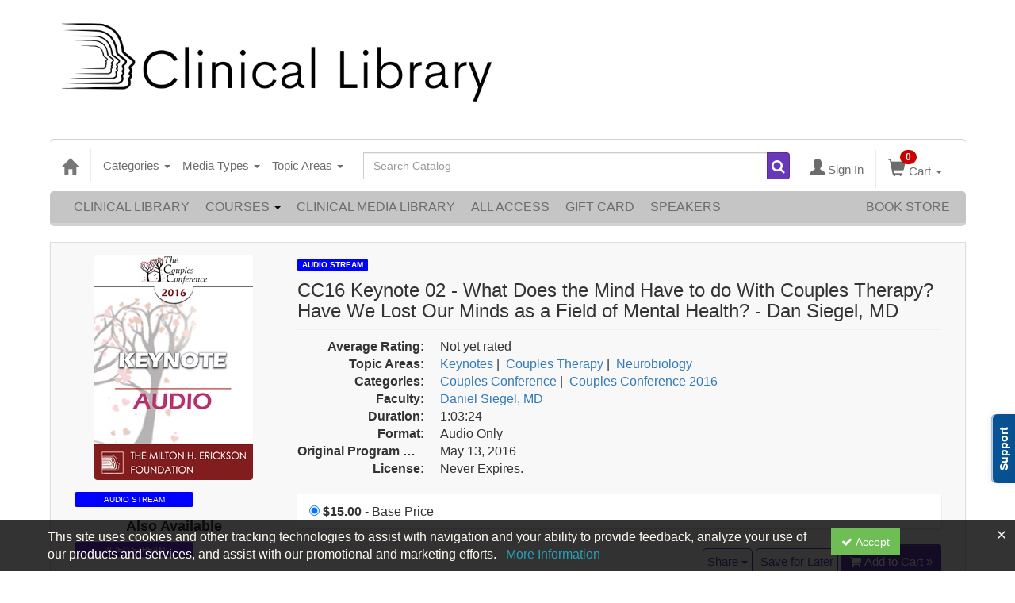

--- FILE ---
content_type: text/html; charset=utf-8
request_url: https://catalog.erickson-foundation.org/item/cc16-keynote-02-mind-couples-therapy-lost-minds-field-mental-health-dan-siegel-md-71930
body_size: 38925
content:

<!DOCTYPE html>
<html lang="en" prefix="og: https://ogp.me/ns#">
<head>
    <title>CC16 Keynote 02 - What Does the Mind Have to do With Couples Therapy? Have We Lost Our Minds as a Field of Mental Health? - Dan Siegel, MD</title>
    <meta name="description" content="The interdisciplinary field of Interpersonal Neurobiology combines all disciplines of science and other fields into one framework and offers a definition of the mind and of mental health that are of p" />
    <meta name="keywords" content="Couples Conference, Couples Conference 2016, Neurobiology, Couples Therapy, Daniel Siegel, Audio Stream" />
    <meta name="viewport" content="width=device-width, initial-scale=1.0, maximum-scale=2.0" />
    <link href="/Themes/New/Content/css/MyAccount.css?v=25.09" rel="stylesheet" />
    <meta name="format-detection" content="telephone=no">


<script>var customerId = '-1';</script>




<link rel="preload" href="/Themes/New/Content/fonts/fontawesome-webfont.woff2?v=4.3.0" as="font" type="font/woff2" crossorigin="anonymous">
<link rel="preload" href="/Themes/New/Content/fonts/glyphicons-halflings-regular.woff" as="font" type="font/woff2" crossorigin="anonymous">
<link rel="stylesheet" type="text/css" href="/Content/Template/fontawesome-pro/css/all.css">
    <link rel="preload" href="/Themes/New/Content/css/TicketFeedbackWidget.css?t=2" as="style" onload="this.onload=null;this.rel='stylesheet'">


    
    <link rel="stylesheet" type="text/css" href="/assets/css/newcss?r=22743DE0DDA501575DDEBAC2A4F987E3" />

        <link rel="stylesheet" type="text/css" href="/customcss?t=34345345345&q=1651526487" media="all" />






    <!-- HTML5 Shim and Respond.js IE8 support of HTML5 elements and media queries -->
    <!--[if lt IE 9]>
        <script src="https://cdnjs.cloudflare.com/ajax/libs/html5shiv/3.7.0/html5shiv.min.js"></script>
        <script src="https://cdnjs.cloudflare.com/ajax/libs/respond.js/1.3.0/respond.min.js"></script>
    <![endif]-->
    <!-- #FAVICONS -->
    <link rel="shortcut icon" href="//cdn.ce21.com/images/GL2fsVVo0kKHmmx9CoiqTg.png" type="image/png" />
    <link rel="icon" href="//cdn.ce21.com/images/GL2fsVVo0kKHmmx9CoiqTg.png" type="image/png" />
    <link rel="apple-touch-icon" href="//cdn.ce21.com/images/GL2fsVVo0kKHmmx9CoiqTg.png" type="image/png" />

    
    
<meta property="og:title" content="CC16 Keynote 02 - What Does the Mind Have to do With Couples Therapy? Have We Lost Our Minds as a Field of Mental Health? - Dan Siegel, MD" />
<meta property="og:description" content="The interdisciplinary field of Interpersonal Neurobiology combines all disciplines of science and other fields into one framework and offers a definition of the mind and of mental health that are of p" />
<meta name="twitter:card" content="summary" />
<meta name="twitter:title" content="CC16 Keynote 02 - What Does the Mind Have to do With Couples Therapy? Have We Lost Our Minds as a Field of Mental Health? - Dan Siegel, MD" />
<meta name="twitter:description" content="The interdisciplinary field of Interpersonal Neurobiology combines all disciplines of science and other fields into one framework and offers a definition of the mind and of mental health that are of p" />
<meta property="og:image" content="https://cdn.ce21.com/images/W3wUZTcK8k-88JCn14nbLA.png" />
<meta name="twitter:image" content="https://cdn.ce21.com/images/W3wUZTcK8k-88JCn14nbLA.png" />

        <meta property="og:url" content="https://catalog.erickson-foundation.org/item/cc16-keynote-02-mind-couples-therapy-lost-minds-field-mental-health-dan-siegel-md-71930" />
        <link rel="canonical" href="https://catalog.erickson-foundation.org/item/cc16-keynote-02-mind-couples-therapy-lost-minds-field-mental-health-dan-siegel-md-71930" />

</head>
<body style="background-color: #ffffff;background-position: center;background-repeat: no-repeat;">

    <!-- Google Tag Manager (noscript) -->
    <noscript>
        <iframe src="https://www.googletagmanager.com/ns.html?id=GTM-PNGZWBL"
                height="0" width="0" style="display:none;visibility:hidden"></iframe>
    </noscript>
    <!-- End Google Tag Manager (noscript) -->

    <input type="hidden" value="GTM-PNGZWBL" id="hdnGoogleTagManagerId" />



    <!-- Skip To Main Content -->
    <a href="#skipToMainContent" class="skipnav">Skip to main content</a>
    <div class="overlay-Mobileview"></div>
    <div class="container2">
        <div class="container">

            <!-- Main nav bar for site -->


<div id="accountNavbar" data-navbarurl="/Header/Index?isUnauthenticate=False&isHideNavBar=False&isShowShoppingCardOrderSummary=False">
    <input type="hidden" id="loginFirstName" />
    <input type="hidden" value="Faculty" id="lblCustomLabelFaculty" />
    <div class="row hidden-lg hidden-md" style="padding-bottom: 10px;width:100%;">
        <div class="col-xs-12 col-sm-12 col-md-12 col-lg-12">
            <div class="ce21_logo">
                        <img src="//cdn.ce21.com/images/MFZQem7eikuuoDkoMYuxmA.jpg" class="pull-left logo" style="padding-right:10px;" alt="Company Logo" />
            </div>
        </div>
    </div>
            <div class="hidden-sm hidden-xs row headersection">
            <div class="col-xs-12 col-sm-12 col-md-12 col-lg-12 headersubsection">
                <script id="mcjs">!function(c,h,i,m,p){m=c.createElement(h),p=c.getElementsByTagName(h)[0],m.async=1,m.src=i,p.parentNode.insertBefore(m,p)}(document,"script","https://chimpstatic.com/mcjs-connected/js/users/a448076020399dacfd81b02b1/a92655fb3642cea9403bfcb34.js");</script>
<a class="header-img" href="https://catalog.erickson-foundation.org"><img src="https://cdn.ce21.com/images/mbcpu6vhp0owvatiawqcig.png" style="width: 550px; padding: auto;"></a>

<html lang="en">
  <div id="google_translate_element"></div>

<script type="text/javascript">
function googleTranslateElementInit() {
  new google.translate.TranslateElement({pageLanguage: 'en'}, 'google_translate_element');
}
</script>

<script type="text/javascript" src="//translate.google.com/translate_a/element.js?cb=googleTranslateElementInit"></script>
            </div>
        </div>
            <nav style="margin-bottom: 0px; min-height: 65px;" class="navbar navbar-default" id="cartbar">
            <div class="container-fluid" style="height: 100%;">
                <div class="navbar-header" style="margin: 7px 0px;">
                    <button type="button" class="navbar-toggle collapsed pull-left" data-toggle="collapse"
                            data-target="#navbar" aria-expanded="false" aria-controls="navbar" style=" margin: 9px 0px 0px 15px;">
                        <span class="sr-only">Toggle navigation</span>
                        <span class="icon-bar"></span>
                        <span class="icon-bar"></span>
                        <span class="icon-bar"></span>
                    </button>


                    
                                        <a class="navbar-brand" title="Go to Home Page" href="/" aria-label="Home"><i class="glyphicon glyphicon-home font-20"></i></a>
                    <div class="pull-right">
                        <span class="hidden-xs" style="border: 1px solid #6e6e6e24; font-size: 35px; margin-right: 15px; "></span>
                        <a class="navbar-brand hidden-lg hidden-md hidden-sm hidden-xs" title="Calendar" aria-label="Calendar" href="/calendar"><i class="glyphicon glyphicon-calendar"></i></a>

                                <a rel="nofollow" class="navbar-brand hidden-lg hidden-md hidden-sm" title="My Account" aria-label="My Account" href="/account/login"><i class="glyphicon glyphicon glyphicon-user"></i></a>
                        <span class="navbar-brand hidden-lg hidden-md hidden-sm" style="border: 1px solid #6e6e6e24; height: 40px; padding: 0px; margin-top: 5px;"></span>
                        <a class="navbar-brand hidden-lg hidden-md hidden-sm" title="Shopping Cart" aria-label="Shopping Cart" href="/shoppingcart">
                            <i class="glyphicon glyphicon-shopping-cart"></i>
                            <span class="badgeOnTop" style="left: -6px; padding: 2px 6px; background-color: #cc0000; " id="mobile-cartspancount">0</span>
                        </a>
                    </div>
                    <div class="clsSrcBoxGlobal">
                        <form role="search" id="frmHeaderSearchOutside" class="navbar-form-alt hidden-lg hidden-md hidden-sm searchByEnter" action="/search" data-DefaultButton="btnProductSearchOutside">
                            <div class="input-group">
                                <div style="height:0;"> <label for="txtProductSearchOutside" style="visibility:collapse;">Global Search</label></div>
                                <input type="text" placeholder="Search Catalog" name="search" id="txtProductSearchOutside" class="form-control">
                                <span class="input-group-btn">
                                    <button type="submit" class="btn btn-secondary" style="background: #6e6e6e; color: white;" id="btnProductSearchOutside"> <i class="fa fa-search"></i></button>
                                </span>
                            </div>
                        </form>
                    </div>
                        <div type="button" class="divBtnFilterShowHide btnForHideShowSideBar hidden-lg hidden-md hidden-sm hidden">
                            <a class="TextFilter"><i class="fa fa-chevron-up" aria-hidden="true" style="float:left;padding-right: 4px;"></i>Filter</a>
                        </div>
                        <span title="Close sidebar" class="sideBarCloseButton"> × </span>
                </div>
                <div id="navbar" class="navbar-collapse collapse" style=" margin-top: 7px;">
                    <ul class="nav navbar-nav navbar-left nav-media-categ-topic hidden-sm hidden-xs">
                        <!-- Categories dropdown with item count - empty categories are disabled. -->
                            <li class="dropdown dropdown-large" id="btnCategory">
                                <a href="javascript:void(0)" data-toggle="dropdown" class="dropdown-toggle navbar-brand" style="cursor:pointer">Categories <strong class="caret"></strong></a>


            <ul class="dropdown-menu nav__sub dropdown-menu-large row category-list">
                

                <li class="col-sm-4">
                    <ul>
                                    <li class="disabled nav__item">
                                        <a href="/category/anxiety-depression-conference" title="Anxiety and Depression Conference">Anxiety and Depression Conference  (0)</a>

                                        <ul class="cate-top-sub-menu">
                                                <li class="">
                                                    <a href="/search?category=6935" title="Anxiety and Depression Conference 2024">Anxiety and Depression Conference 2024  (12)</a>
                                                </li>
                                                <li class="">
                                                    <a href="/search?category=7338" title="Anxiety and Depression Conference 2025">Anxiety and Depression Conference 2025  (12)</a>
                                                </li>

                                        </ul>
                                    </li>
                                        <li class="divider"></li>
                                    <li class="">
                                        <a href="/search?category=6290" title="Art of Psychotherapy">Art of Psychotherapy  (8)</a>
                                    </li>
                                    <li class=" nav__item">
                                        <a href="/category/brief-therapy-conference" title="Brief Therapy Conference">Brief Therapy Conference  (935)</a>

                                        <ul class="cate-top-sub-menu">
                                                <li class="">
                                                    <a href="/search?category=4463" title="Brief Therapy Conference 1993">Brief Therapy Conference 1993  (16)</a>
                                                </li>
                                                <li class="">
                                                    <a href="/search?category=4515" title="Brief Therapy Conference 1996">Brief Therapy Conference 1996  (15)</a>
                                                </li>
                                                <li class="">
                                                    <a href="/search?category=4516" title="Brief Therapy Conference 1998">Brief Therapy Conference 1998  (4)</a>
                                                </li>
                                                <li class="">
                                                    <a href="/search?category=4512" title="Brief Therapy Conference 2002">Brief Therapy Conference 2002  (41)</a>
                                                </li>
                                                <li class="">
                                                    <a href="/search?category=4513" title="Brief Therapy Conference 2003">Brief Therapy Conference 2003  (15)</a>
                                                </li>
                                                <li class="">
                                                    <a href="/search?category=4514" title="Brief Therapy Conference 2006">Brief Therapy Conference 2006  (121)</a>
                                                </li>
                                                <li class="">
                                                    <a href="/search?category=3241" title="Brief Therapy Conference 2008">Brief Therapy Conference 2008  (133)</a>
                                                </li>
                                                <li class="">
                                                    <a href="/search?category=3020" title="Brief Therapy Conference 2010">Brief Therapy Conference 2010  (147)</a>
                                                </li>
                                                <li class="">
                                                    <a href="/search?category=3242" title="Brief Therapy Conference 2012">Brief Therapy Conference 2012  (151)</a>
                                                </li>
                                                <li class="">
                                                    <a href="/search?category=3015" title="Brief Therapy Conference 2014">Brief Therapy Conference 2014  (85)</a>
                                                </li>
                                                <li class="">
                                                    <a href="/search?category=2809" title="Brief Therapy Conference 2016">Brief Therapy Conference 2016  (110)</a>
                                                </li>
                                                <li class="">
                                                    <a href="/search?category=4259" title="Brief Therapy Conference 2018">Brief Therapy Conference 2018  (97)</a>
                                                </li>

                                        </ul>
                                    </li>
                                        <li class="divider"></li>
                                    <li class=" nav__item">
                                        <a href="/category/couples-conference" title="Couples Conference">Couples Conference  (408)</a>

                                        <ul class="cate-top-sub-menu">
                                                <li class="">
                                                    <a href="/search?category=6241" title="Couples Conference 1995">Couples Conference 1995  (1)</a>
                                                </li>
                                                <li class="">
                                                    <a href="/search?category=6242" title="Couples Conference 1998">Couples Conference 1998  (1)</a>
                                                </li>
                                                <li class="">
                                                    <a href="/search?category=6243" title="Couples Conference 2004">Couples Conference 2004  (23)</a>
                                                </li>
                                                <li class="">
                                                    <a href="/search?category=6244" title="Couples Conference 2005">Couples Conference 2005  (27)</a>
                                                </li>
                                                <li class="">
                                                    <a href="/search?category=6246" title="Couples Conference 2007">Couples Conference 2007  (19)</a>
                                                </li>
                                                <li class="">
                                                    <a href="/search?category=6252" title="Couples Conference 2008">Couples Conference 2008  (22)</a>
                                                </li>
                                                <li class="">
                                                    <a href="/search?category=6253" title="Couples Conference 2009">Couples Conference 2009  (25)</a>
                                                </li>
                                                <li class="">
                                                    <a href="/search?category=3243" title="Couples Conference 2011">Couples Conference 2011  (27)</a>
                                                </li>
                                                <li class="">
                                                    <a href="/search?category=3349" title="Couples Conference 2012">Couples Conference 2012  (26)</a>
                                                </li>
                                                <li class="">
                                                    <a href="/search?category=3018" title="Couples Conference 2013">Couples Conference 2013  (24)</a>
                                                </li>
                                                <li class="">
                                                    <a href="/search?category=3019" title="Couples Conference 2015">Couples Conference 2015  (21)</a>
                                                </li>
                                                <li class="">
                                                    <a href="/search?category=2808" title="Couples Conference 2016">Couples Conference 2016  (22)</a>
                                                </li>
                                                <li class="">
                                                    <a href="/search?category=3017" title="Couples Conference 2017">Couples Conference 2017  (35)</a>
                                                </li>
                                                <li class="">
                                                    <a href="/search?category=4211" title="Couples Conference 2018">Couples Conference 2018  (18)</a>
                                                </li>

                                        </ul>
                                    </li>
                    </ul>
                </li>

                <li class="col-sm-4">
                    <ul>
                                    <li class=" nav__item">
                                        <ul class="cate-top-sub-menu">
                                                <li class="">
                                                    <a href="/search?category=4461" title="Couples Conference 2019">Couples Conference 2019  (20)</a>
                                                </li>
                                                <li class="">
                                                    <a href="/search?category=4924" title="Couples Conference 2020">Couples Conference 2020  (1)</a>
                                                </li>
                                                <li class="">
                                                    <a href="/search?category=6337" title="Couples Conference 2021">Couples Conference 2021  (13)</a>
                                                </li>
                                                <li class="">
                                                    <a href="/search?category=6486" title="Couples Conference 2022">Couples Conference 2022  (21)</a>
                                                </li>
                                                <li class="">
                                                    <a href="/search?category=6604" title="Couples Conference 2023">Couples Conference 2023  (20)</a>
                                                </li>
                                                <li class="">
                                                    <a href="/search?category=6710" title="Couples Conference 2024">Couples Conference 2024  (21)</a>
                                                </li>
                                                <li class="">
                                                    <a href="/search?category=7107" title="Couples Conference 2025">Couples Conference 2025  (21)</a>
                                                </li>

                                        </ul>
                                    </li>
                                        <li class="divider"></li>
                                    <li class=" nav__item">
                                            <a href="/search?category=3244" title="Erickson Congress">Erickson Congress  (828)</a>
                                        <ul class="cate-top-sub-menu">
                                                <li class="">
                                                    <a href="/search?category=6301" title="Erickson Congress 1980">Erickson Congress 1980  (36)</a>
                                                </li>
                                                <li class="">
                                                    <a href="/search?category=6307" title="Erickson Congress 1983">Erickson Congress 1983  (2)</a>
                                                </li>
                                                <li class="">
                                                    <a href="/search?category=6314" title="Erickson Congress 1986">Erickson Congress 1986  (5)</a>
                                                </li>
                                                <li class="">
                                                    <a href="/search?category=6277" title="Erickson Congress 1988">Erickson Congress 1988  (7)</a>
                                                </li>
                                                <li class="">
                                                    <a href="/search?category=4245" title="Erickson Congress 1992">Erickson Congress 1992  (18)</a>
                                                </li>
                                                <li class="">
                                                    <a href="/search?category=6280" title="Erickson Congress 1994">Erickson Congress 1994  (19)</a>
                                                </li>
                                                <li class="">
                                                    <a href="/search?category=6202" title="Erickson Congress 2001 ">Erickson Congress 2001   (75)</a>
                                                </li>
                                                <li class="">
                                                    <a href="/search?category=6320" title="Erickson Congress 2004">Erickson Congress 2004  (150)</a>
                                                </li>
                                                <li class="">
                                                    <a href="/search?category=6354" title="Erickson Congress 2007">Erickson Congress 2007  (173)</a>
                                                </li>
                                                <li class="">
                                                    <a href="/search?category=3384" title="Erickson Congress 2011">Erickson Congress 2011  (180)</a>
                                                </li>
                                                <li class="">
                                                    <a href="/search?category=2807" title="Erickson Congress 2015">Erickson Congress 2015  (22)</a>
                                                </li>
                                                <li class="">
                                                    <a href="/search?category=4757" title="Erickson Congress 2019">Erickson Congress 2019  (141)</a>
                                                </li>

                                        </ul>
                                    </li>
                                        <li class="divider"></li>
                                    <li class=" nav__item">
                                            <a href="/search?category=3236" title="Erickson Materials">Erickson Materials  (24)</a>
                                        <ul class="cate-top-sub-menu">
                                                <li class="">
                                                    <a href="/search?category=3234" title="Biographical Video">Biographical Video  (2)</a>
                                                </li>
                                                <li class="">
                                                    <a href="/search?category=3229" title="Lectures &amp; Demonstrations">Lectures &amp; Demonstrations  (5)</a>
                                                </li>
                                                <li class="">
                                                    <a href="/search?category=3233" title="Training Videos">Training Videos  (4)</a>
                                                </li>

                                        </ul>
                                    </li>
                                        <li class="divider"></li>
                                        <li class=" nav__item">
                                            <a href="/search?category=5071" title="Erickson Streaming Video Collection">Erickson Streaming Video Collection  (18)</a>
                                        </li>
                                    <li class=" nav__item">
                                            <a href="/search?category=2806" title="Evolution of Psychotherapy">Evolution of Psychotherapy  (1120)</a>
                                        <ul class="cate-top-sub-menu">
                                                <li class="">
                                                    <a href="/search?category=3986" title="Evolution of Psychotherapy 1985">Evolution of Psychotherapy 1985  (121)</a>
                                                </li>
                                                <li class="">
                                                    <a href="/search?category=3429" title="Evolution of Psychotherapy 1990">Evolution of Psychotherapy 1990  (124)</a>
                                                </li>
                                                <li class="">
                                                    <a href="/search?category=3428" title="Evolution of Psychotherapy 1995">Evolution of Psychotherapy 1995  (134)</a>
                                                </li>
                                                <li class="">
                                                    <a href="/search?category=3875" title="Evolution of Psychotherapy 2000">Evolution of Psychotherapy 2000  (85)</a>
                                                </li>
                                                <li class="">
                                                    <a href="/search?category=4007" title="Evolution of Psychotherapy 2005">Evolution of Psychotherapy 2005  (137)</a>
                                                </li>
                                                <li class="">
                                                    <a href="/search?category=3221" title="Evolution of Psychotherapy 2009">Evolution of Psychotherapy 2009  (127)</a>
                                                </li>

                                        </ul>
                                    </li>
                    </ul>
                </li>

                <li class="col-sm-4">
                    <ul>
                                    <li class="">
                                        <ul class="cate-top-sub-menu">
                                                <li class="">
                                                    <a href="/search?category=3171" title="Evolution of Psychotherapy 2013">Evolution of Psychotherapy 2013  (132)</a>
                                                </li>
                                                <li class="">
                                                    <a href="/search?category=3079" title="Evolution of Psychotherapy 2017">Evolution of Psychotherapy 2017  (104)</a>
                                                </li>
                                                <li class="">
                                                    <a href="/search?category=6395" title="Evolution of Psychotherapy 2020">Evolution of Psychotherapy 2020  (70)</a>
                                                </li>
                                                <li class="">
                                                    <a href="/search?category=6552" title="Evolution of Psychotherapy 2021">Evolution of Psychotherapy 2021  (86)</a>
                                                </li>
                                        </ul>
                                    </li>
                                    <li class="divider"></li>
                                    <li class="">
                                            <a href="/search?category=4253" title="Featured">Featured  (5)</a>
                                        <ul class="cate-top-sub-menu">
                                                <li class="">
                                                    <a href="/search?category=4434" title="Advanced Techniques of Hypnosis &amp; Therapy">Advanced Techniques of Hypnosis &amp; Therapy  (6)</a>
                                                </li>
                                                <li class="">
                                                    <a href="/search?category=3235" title="Artistry of MHE">Artistry of MHE  (1)</a>
                                                </li>
                                                <li class="">
                                                    <a href="/search?category=2804" title="Pioneers of Psychotherapy">Pioneers of Psychotherapy  (35)</a>
                                                </li>
                                                <li class="">
                                                    <a href="/search?category=2805" title="The Collected Works">The Collected Works  (1)</a>
                                                </li>
                                        </ul>
                                    </li>
                                    <li class="divider"></li>
                                        <li class="">
                                            <a href="/search?category=3016" title="Fundamentals of Ericksonian Hypnotherapy">Fundamentals of Ericksonian Hypnotherapy  (4)</a>
                                        </li>
                                        <li class="">
                                            <a href="/search?category=6693" title="GMA Season One">GMA Season One  (6)</a>
                                        </li>
                                        <li class="">
                                            <a href="/search?category=6692" title="Grandmasters&#39; Approaches">Grandmasters&#39; Approaches  (6)</a>
                                        </li>
                                    <li class="">
                                            <a href="/search?category=2821" title="Intensives">Intensives  (3)</a>
                                        <ul class="cate-top-sub-menu">
                                                <li class="">
                                                    <a href="/search?category=2812" title="Training">Training  (2)</a>
                                                </li>
                                        </ul>
                                    </li>
                                    <li class="divider"></li>
                                        <li class="">
                                            <a href="/search?category=3976" title="Jay Haley">Jay Haley  (1)</a>
                                        </li>
                                        <li class="">
                                            <a href="/search?category=3021" title="Master Class">Master Class  (5)</a>
                                        </li>
                                    <li class="">
                                            <a href="/search?category=4423" title="Milton H. Erickson Collections">Milton H. Erickson Collections  (28)</a>
                                        <ul class="cate-top-sub-menu">
                                                <li class="">
                                                    <a href="/search?category=3643" title="Lounsbury Winston Donation">Lounsbury Winston Donation  (1)</a>
                                                </li>
                                                <li class="">
                                                    <a href="/search?category=4424" title="The Canoe Diary">The Canoe Diary  (1)</a>
                                                </li>
                                        </ul>
                                    </li>
                                    <li class="divider"></li>
                                        <li class="">
                                            <a href="/search?category=5037" title="Online Continuing Education">Online Continuing Education  (137)</a>
                                        </li>
                                        <li class="">
                                            <a href="/search?category=7257" title="Pioneers in Couples and Family Therapy">Pioneers in Couples and Family Therapy  (448)</a>
                                        </li>
                                    <li class="">
                                            <a href="/search?category=6470" title="World Languages">World Languages  (29)</a>
                                        <ul class="cate-top-sub-menu">
                                                <li class="">
                                                    <a href="/search?category=6471" title="Chinese">Chinese  (9)</a>
                                                </li>
                                                <li class="">
                                                    <a href="/search?category=6473" title="French">French  (1)</a>
                                                </li>
                                                <li class="">
                                                    <a href="/search?category=6472" title="German">German  (3)</a>
                                                </li>
                                                <li class="">
                                                    <a href="/search?category=4904" title="Italian">Italian  (13)</a>
                                                </li>
                                                <li class="">
                                                    <a href="/search?category=4436" title="Spanish">Spanish  (8)</a>
                                                </li>
                                        </ul>
                                    </li>
                                    <li class="divider"></li>

                    </ul>
                </li>
            </ul>

                            </li>
                        <!-- Media type dropdown with item count -->
                            <li class="dropdown" id="btnMediaType">
                                <a href="javascript:void(0)" data-toggle="dropdown" class="dropdown-toggle navbar-brand" style="cursor:pointer">Media Types <span class="caret"></span></a>


<ul class="dropdown-menu nav__sub">
            <li class="nav__item"><a href="/search?productType=1&amp;latestSelection=ProductTypeId" title="Online Event">Online Event (3)</a></li>
            <li class="nav__item"><a href="/search?productType=4&amp;latestSelection=ProductTypeId" title="Video Stream">Video Stream (1064)</a></li>
            <li class="nav__item"><a href="/search?othermediatype=34&amp;latestSelection=ProductTypeId" title="Audio Stream">Audio Stream (3167)</a></li>
                <li class="divider"></li>
                <li class="nav__item"><a href="/bundle/availablebundles" title="Bundle(s)">Bundle(s) (26)</a></li>
                <li class="nav__item"><a href="/search?isClosedCaptioning=true" title="Closed Captions">Closed Captions (1)</a></li>
                <li class="nav__item"><a href="/giftcard" title="Gift Card">Gift Card</a></li>
                <li class="nav__item"><a href="/search/membershiptypeslist" title="Membership">Membership (2)</a></li>
            <li class="divider"></li>
        <li class="nav__item"><a href="/calendar">Event Calendar</a></li>
</ul>

                            </li>
                        <!-- Topic Area dropdown with item count -->
                                <li class="dropdown" id="btnTopicAreas">
                                    <a href="javascript:void(0)" data-toggle="dropdown" class="dropdown-toggle navbar-brand" style="cursor:pointer">Topic Areas <span class="caret"></span></a>


            <ul class="dropdown-menu nav__sub dropdown-menu-large row topicarea-list">
                    <li class="nav__item"><a href="/search?topicArea=550&amp;latestSelection=TopicAreas" title="Abuse">Abuse (34)</a></li>
                    <li class="nav__item"><a href="/search?topicArea=589&amp;latestSelection=TopicAreas" title="Acceptance and Commitment Therapy (ACT)">Acceptance and Commitment Therapy (ACT) (10)</a></li>
                    <li class="nav__item"><a href="/search?topicArea=69&amp;latestSelection=TopicAreas" title="Addiction">Addiction (77)</a></li>
                    <li class="nav__item"><a href="/search?topicArea=621&amp;latestSelection=TopicAreas" title="Adlerian Therapy">Adlerian Therapy (10)</a></li>
                    <li class="nav__item"><a href="/search?topicArea=195&amp;latestSelection=TopicAreas" title="Advanced Techniques of Hypnosis &amp; Therapy">Advanced Techniques of Hypnosis &amp; Therapy (6)</a></li>
                    <li class="nav__item"><a href="/search?topicArea=537&amp;latestSelection=TopicAreas" title="Affairs">Affairs (17)</a></li>
                    <li class="nav__item"><a href="/search?topicArea=596&amp;latestSelection=TopicAreas" title="Affect">Affect (11)</a></li>
                    <li class="nav__item"><a href="/search?topicArea=1070&amp;latestSelection=TopicAreas" title="Affective Science">Affective Science (2)</a></li>
                    <li class="nav__item"><a href="/search?topicArea=724&amp;latestSelection=TopicAreas" title="Age Regression">Age Regression (3)</a></li>
                    <li class="nav__item"><a href="/search?topicArea=594&amp;latestSelection=TopicAreas" title="Aging and Mortality">Aging and Mortality (21)</a></li>
                    <li class="nav__item"><a href="/search?topicArea=841&amp;latestSelection=TopicAreas" title="Albert Ellis">Albert Ellis (1)</a></li>
                    <li class="nav__item"><a href="/search?topicArea=542&amp;latestSelection=TopicAreas" title="Anger">Anger (15)</a></li>
                    <li class="nav__item"><a href="/search?topicArea=66&amp;latestSelection=TopicAreas" title="Animal Assisted Therapy">Animal Assisted Therapy (3)</a></li>
                    <li class="nav__item"><a href="/search?topicArea=308&amp;latestSelection=TopicAreas" title="Anorexia">Anorexia (7)</a></li>
                    <li class="nav__item"><a href="/search?topicArea=62&amp;latestSelection=TopicAreas" title="Anxiety">Anxiety (139)</a></li>
                    <li class="nav__item"><a href="/search?topicArea=615&amp;latestSelection=TopicAreas" title="Arm Levitation">Arm Levitation (2)</a></li>
                    <li class="nav__item"><a href="/search?topicArea=166&amp;latestSelection=TopicAreas" title="Art and Creativity">Art and Creativity (98)</a></li>
                    <li class="nav__item"><a href="/search?topicArea=691&amp;latestSelection=TopicAreas" title="Art of Psychotherapy">Art of Psychotherapy (5)</a></li>
                    <li class="nav__item"><a href="/search?topicArea=552&amp;latestSelection=TopicAreas" title="Assessment">Assessment (3)</a></li>
                    <li class="nav__item"><a href="/search?topicArea=16&amp;latestSelection=TopicAreas" title="Attachment">Attachment (58)</a></li>
                    <li class="nav__item"><a href="/search?topicArea=487&amp;latestSelection=TopicAreas" title="Attention Deficit Disorder (ADD)">Attention Deficit Disorder (ADD) (10)</a></li>
                    <li class="nav__item"><a href="/search?topicArea=623&amp;latestSelection=TopicAreas" title="Attunement">Attunement (15)</a></li>
                    <li class="nav__item"><a href="/search?topicArea=577&amp;latestSelection=TopicAreas" title="Autism">Autism (5)</a></li>
                    <li class="nav__item"><a href="/search?topicArea=721&amp;latestSelection=TopicAreas" title="Avoidant">Avoidant (6)</a></li>
                    <li class="nav__item"><a href="/search?topicArea=710&amp;latestSelection=TopicAreas" title="Awareness Integration Model">Awareness Integration Model (4)</a></li>
                    <li class="nav__item"><a href="/search?topicArea=1079&amp;latestSelection=TopicAreas" title="Behavioral Psychology">Behavioral Psychology (1)</a></li>
                    <li class="nav__item"><a href="/search?topicArea=1080&amp;latestSelection=TopicAreas" title="Behavioral Therapy">Behavioral Therapy (5)</a></li>
                    <li class="nav__item"><a href="/search?topicArea=548&amp;latestSelection=TopicAreas" title="Belief Systems">Belief Systems (26)</a></li>
                    <li class="nav__item"><a href="/search?topicArea=705&amp;latestSelection=TopicAreas" title="Betrayal">Betrayal (4)</a></li>
                    <li class="nav__item"><a href="/search?topicArea=602&amp;latestSelection=TopicAreas" title="Binds">Binds (10)</a></li>
                    <li class="nav__item"><a href="/search?topicArea=598&amp;latestSelection=TopicAreas" title="Bioenergetics">Bioenergetics (10)</a></li>
                    <li class="nav__item"><a href="/search?topicArea=566&amp;latestSelection=TopicAreas" title="Bipolar">Bipolar (4)</a></li>
                    <li class="nav__item"><a href="/search?topicArea=1136&amp;latestSelection=TopicAreas" title="Blended Families">Blended Families (2)</a></li>
                    <li class="nav__item"><a href="/search?topicArea=565&amp;latestSelection=TopicAreas" title="Borderline">Borderline (26)</a></li>
                    <li class="nav__item"><a href="/search?topicArea=1267&amp;latestSelection=TopicAreas" title="Boundaries">Boundaries (5)</a></li>
                    <li class="nav__item"><a href="/search?topicArea=483&amp;latestSelection=TopicAreas" title="Brief Therapy">Brief Therapy (671)</a></li>
                    <li class="nav__item"><a href="/search?topicArea=701&amp;latestSelection=TopicAreas" title="Buddhism">Buddhism (14)</a></li>
                    <li class="nav__item"><a href="/search?topicArea=597&amp;latestSelection=TopicAreas" title="Bulimia">Bulimia (2)</a></li>
                    <li class="nav__item"><a href="/search?topicArea=620&amp;latestSelection=TopicAreas" title="Burnout">Burnout (6)</a></li>
                    <li class="nav__item"><a href="/search?topicArea=1305&amp;latestSelection=TopicAreas" title="Business">Business (1)</a></li>
                    <li class="nav__item"><a href="/search?topicArea=725&amp;latestSelection=TopicAreas" title="Cancer">Cancer (6)</a></li>
                    <li class="nav__item"><a href="/search?topicArea=840&amp;latestSelection=TopicAreas" title="Carl Rogers">Carl Rogers (1)</a></li>
                    <li class="nav__item"><a href="/search?topicArea=131&amp;latestSelection=TopicAreas" title="Case Discussions">Case Discussions (10)</a></li>
                    <li class="nav__item"><a href="/search?topicArea=730&amp;latestSelection=TopicAreas" title="Chain Analysis">Chain Analysis (4)</a></li>
                    <li class="nav__item"><a href="/search?topicArea=99&amp;latestSelection=TopicAreas" title="Children and Adolescent Therapy">Children and Adolescent Therapy (127)</a></li>
                    <li class="nav__item"><a href="/search?topicArea=728&amp;latestSelection=TopicAreas" title="Choice Theory">Choice Theory (2)</a></li>
                    <li class="nav__item"><a href="/search?topicArea=9&amp;latestSelection=TopicAreas" title="Clinical Demonstrations">Clinical Demonstrations (367)</a></li>
                    <li class="nav__item"><a href="/search?topicArea=155&amp;latestSelection=TopicAreas" title="Clinical Demonstrations with Discussant">Clinical Demonstrations with Discussant (10)</a></li>
                    <li class="nav__item"><a href="/search?topicArea=132&amp;latestSelection=TopicAreas" title="Clinical Presentations">Clinical Presentations (27)</a></li>
                    <li class="nav__item"><a href="/search?topicArea=1147&amp;latestSelection=TopicAreas" title="Clinical Process">Clinical Process (6)</a></li>
                    <li class="nav__item"><a href="/search?topicArea=1068&amp;latestSelection=TopicAreas" title="Clinical Psychology">Clinical Psychology (5)</a></li>
                    <li class="nav__item"><a href="/search?topicArea=65&amp;latestSelection=TopicAreas" title="Cognitive Behavior Therapy (CBT)">Cognitive Behavior Therapy (CBT) (90)</a></li>
                    <li class="nav__item"><a href="/search?topicArea=1073&amp;latestSelection=TopicAreas" title="Cognitive Psychology">Cognitive Psychology (2)</a></li>
                    <li class="nav__item"><a href="/search?topicArea=576&amp;latestSelection=TopicAreas" title="Communication">Communication (89)</a></li>
                    <li class="nav__item"><a href="/search?topicArea=699&amp;latestSelection=TopicAreas" title="Community">Community (17)</a></li>
                    <li class="nav__item"><a href="/search?topicArea=553&amp;latestSelection=TopicAreas" title="Conflict">Conflict (32)</a></li>
                    <li class="nav__item"><a href="/search?topicArea=551&amp;latestSelection=TopicAreas" title="Confrontation">Confrontation (6)</a></li>
                    <li class="nav__item"><a href="/search?topicArea=555&amp;latestSelection=TopicAreas" title="Confusion Technique">Confusion Technique (4)</a></li>
                    <li class="nav__item"><a href="/search?topicArea=70&amp;latestSelection=TopicAreas" title="Consciousness">Consciousness (44)</a></li>
                    <li class="nav__item"><a href="/search?topicArea=624&amp;latestSelection=TopicAreas" title="Constructive Narrative">Constructive Narrative (7)</a></li>
                    <li class="nav__item"><a href="/search?topicArea=1212&amp;latestSelection=TopicAreas" title="Constructivism">Constructivism (1)</a></li>
                    <li class="nav__item"><a href="/search?topicArea=190&amp;latestSelection=TopicAreas" title="Continuing Education">Continuing Education (29)</a></li>
                    <li class="nav__item"><a href="/search?topicArea=81&amp;latestSelection=TopicAreas" title="Conversation Hours">Conversation Hours (242)</a></li>
                    <li class="nav__item"><a href="/search?topicArea=1111&amp;latestSelection=TopicAreas" title="Co-Occurring Disorders">Co-Occurring Disorders (2)</a></li>
                    <li class="nav__item"><a href="/search?topicArea=583&amp;latestSelection=TopicAreas" title="Core Competencies of Ericksonian Therapy">Core Competencies of Ericksonian Therapy (4)</a></li>
                    <li class="nav__item"><a href="/search?topicArea=7&amp;latestSelection=TopicAreas" title="Couples Therapy">Couples Therapy (477)</a></li>
                    <li class="nav__item"><a href="/search?topicArea=481&amp;latestSelection=TopicAreas" title="COVID">COVID (7)</a></li>
                    <li class="nav__item"><a href="/search?topicArea=1152&amp;latestSelection=TopicAreas" title="Creativity in Therapy">Creativity in Therapy (2)</a></li>
                    <li class="nav__item"><a href="/search?topicArea=1096&amp;latestSelection=TopicAreas" title="Crisis Therapy">Crisis Therapy (2)</a></li>
                    <li class="nav__item"><a href="/search?topicArea=1085&amp;latestSelection=TopicAreas" title="Cross-Cultural Therapy">Cross-Cultural Therapy (2)</a></li>
                    <li class="nav__item"><a href="/search?topicArea=1126&amp;latestSelection=TopicAreas" title="Cultural and Social Contexts">Cultural and Social Contexts (25)</a></li>
                    <li class="nav__item"><a href="/search?topicArea=90&amp;latestSelection=TopicAreas" title="Deception">Deception (13)</a></li>
                    <li class="nav__item"><a href="/search?topicArea=63&amp;latestSelection=TopicAreas" title="Depression">Depression (110)</a></li>
                    <li class="nav__item"><a href="/search?topicArea=614&amp;latestSelection=TopicAreas" title="Destabilization">Destabilization (4)</a></li>
                    <li class="nav__item"><a href="/search?topicArea=1069&amp;latestSelection=TopicAreas" title="Developmental Psychology">Developmental Psychology (3)</a></li>
                    <li class="nav__item"><a href="/search?topicArea=547&amp;latestSelection=TopicAreas" title="Developmental Therapy Model">Developmental Therapy Model (14)</a></li>
                    <li class="nav__item"><a href="/search?topicArea=618&amp;latestSelection=TopicAreas" title="Dialectic Behavior Therapy (DBT)">Dialectic Behavior Therapy (DBT) (5)</a></li>
                    <li class="nav__item"><a href="/search?topicArea=129&amp;latestSelection=TopicAreas" title="Dialogues">Dialogues (166)</a></li>
                    <li class="nav__item"><a href="/search?topicArea=546&amp;latestSelection=TopicAreas" title="Differentiation">Differentiation (19)</a></li>
                    <li class="nav__item"><a href="/search?topicArea=726&amp;latestSelection=TopicAreas" title="Directive Therapy">Directive Therapy (1)</a></li>
                    <li class="nav__item"><a href="/search?topicArea=601&amp;latestSelection=TopicAreas" title="Dissociation">Dissociation (17)</a></li>
                    <li class="nav__item"><a href="/search?topicArea=82&amp;latestSelection=TopicAreas" title="Divorce">Divorce (10)</a></li>
                    <li class="nav__item"><a href="/search?topicArea=543&amp;latestSelection=TopicAreas" title="Domestic Violence">Domestic Violence (9)</a></li>
                    <li class="nav__item"><a href="/search?topicArea=580&amp;latestSelection=TopicAreas" title="Dreamwork">Dreamwork (24)</a></li>
                    <li class="nav__item"><a href="/search?topicArea=681&amp;latestSelection=TopicAreas" title="Dysmorphia">Dysmorphia (2)</a></li>
                    <li class="nav__item"><a href="/search?topicArea=560&amp;latestSelection=TopicAreas" title="Eating Disorders">Eating Disorders (27)</a></li>
                    <li class="nav__item"><a href="/search?topicArea=1135&amp;latestSelection=TopicAreas" title="Emotional Processing">Emotional Processing (2)</a></li>
                    <li class="nav__item"><a href="/search?topicArea=68&amp;latestSelection=TopicAreas" title="Emotionally Focused Therapy (EFT)">Emotionally Focused Therapy (EFT) (31)</a></li>
                    <li class="nav__item"><a href="/search?topicArea=603&amp;latestSelection=TopicAreas" title="Empathy">Empathy (4)</a></li>
                    <li class="nav__item"><a href="/search?topicArea=1166&amp;latestSelection=TopicAreas" title="Empowerment">Empowerment (2)</a></li>
                    <li class="nav__item"><a href="/search?topicArea=610&amp;latestSelection=TopicAreas" title="Energy Psychology">Energy Psychology (10)</a></li>
                    <li class="nav__item"><a href="/search?topicArea=557&amp;latestSelection=TopicAreas" title="Ericksonian Hypnosis and Therapy Techniques">Ericksonian Hypnosis and Therapy Techniques (318)</a></li>
                    <li class="nav__item"><a href="/search?topicArea=15&amp;latestSelection=TopicAreas" title="Ericksonian Psychotherapy">Ericksonian Psychotherapy (59)</a></li>
                    <li class="nav__item"><a href="/search?topicArea=839&amp;latestSelection=TopicAreas" title="Erving Polster">Erving Polster (1)</a></li>
                    <li class="nav__item"><a href="/search?topicArea=1074&amp;latestSelection=TopicAreas" title="Ethical Practice">Ethical Practice (12)</a></li>
                    <li class="nav__item"><a href="/search?topicArea=328&amp;latestSelection=TopicAreas" title="Evocative Communication">Evocative Communication (10)</a></li>
                    <li class="nav__item"><a href="/search?topicArea=168&amp;latestSelection=TopicAreas" title="Existential Therapy">Existential Therapy (18)</a></li>
                    <li class="nav__item"><a href="/search?topicArea=556&amp;latestSelection=TopicAreas" title="Experiential Therapy">Experiential Therapy (112)</a></li>
                    <li class="nav__item"><a href="/search?topicArea=73&amp;latestSelection=TopicAreas" title="Eye Movement Desensitization and Reprocessing (EMDR)">Eye Movement Desensitization and Reprocessing (EMDR) (12)</a></li>
                    <li class="nav__item"><a href="/search?topicArea=573&amp;latestSelection=TopicAreas" title="Eye Movement Integration Therapy (EMI)">Eye Movement Integration Therapy (EMI) (2)</a></li>
                    <li class="nav__item"><a href="/search?topicArea=572&amp;latestSelection=TopicAreas" title="Family Constellations">Family Constellations (6)</a></li>
                    <li class="nav__item"><a href="/search?topicArea=1170&amp;latestSelection=TopicAreas" title="Family Dynamics">Family Dynamics (3)</a></li>
                    <li class="nav__item"><a href="/search?topicArea=608&amp;latestSelection=TopicAreas" title="Family Systems">Family Systems (18)</a></li>
                    <li class="nav__item"><a href="/search?topicArea=19&amp;latestSelection=TopicAreas" title="Family Therapy">Family Therapy (153)</a></li>
                    <li class="nav__item"><a href="/search?topicArea=692&amp;latestSelection=TopicAreas" title="Feedback Informed Treatment (FIT)">Feedback Informed Treatment (FIT) (7)</a></li>
                    <li class="nav__item"><a href="/search?topicArea=625&amp;latestSelection=TopicAreas" title="Femininity">Femininity (13)</a></li>
                    <li class="nav__item"><a href="/search?topicArea=1154&amp;latestSelection=TopicAreas" title="Feminism">Feminism (2)</a></li>
                    <li class="nav__item"><a href="/search?topicArea=727&amp;latestSelection=TopicAreas" title="Focusing">Focusing (8)</a></li>
                    <li class="nav__item"><a href="/search?topicArea=711&amp;latestSelection=TopicAreas" title="Footprinting">Footprinting (6)</a></li>
                    <li class="nav__item"><a href="/search?topicArea=545&amp;latestSelection=TopicAreas" title="Forgiveness">Forgiveness (5)</a></li>
                    <li class="nav__item"><a href="/search?topicArea=719&amp;latestSelection=TopicAreas" title="Four-Stage Creative Process">Four-Stage Creative Process (10)</a></li>
                    <li class="nav__item"><a href="/search?topicArea=100&amp;latestSelection=TopicAreas" title="Fundamentals of Hypnosis">Fundamentals of Hypnosis (56)</a></li>
                    <li class="nav__item"><a href="/search?topicArea=712&amp;latestSelection=TopicAreas" title="Future Oriented">Future Oriented (10)</a></li>
                    <li class="nav__item"><a href="/search?topicArea=169&amp;latestSelection=TopicAreas" title="Gender">Gender (27)</a></li>
                    <li class="nav__item"><a href="/search?topicArea=1097&amp;latestSelection=TopicAreas" title="Gender Dynamics">Gender Dynamics (1)</a></li>
                    <li class="nav__item"><a href="/search?topicArea=402&amp;latestSelection=TopicAreas" title="General Sessions">General Sessions (14)</a></li>
                    <li class="nav__item"><a href="/search?topicArea=666&amp;latestSelection=TopicAreas" title="Generative Psychotherapy">Generative Psychotherapy (33)</a></li>
                    <li class="nav__item"><a href="/search?topicArea=722&amp;latestSelection=TopicAreas" title="Genomics">Genomics (7)</a></li>
                    <li class="nav__item"><a href="/search?topicArea=170&amp;latestSelection=TopicAreas" title="Gestalt">Gestalt (46)</a></li>
                    <li class="nav__item"><a href="/search?topicArea=171&amp;latestSelection=TopicAreas" title="Goals of the Therapist">Goals of the Therapist (26)</a></li>
                    <li class="nav__item"><a href="/search?topicArea=609&amp;latestSelection=TopicAreas" title="Gottman Method">Gottman Method (16)</a></li>
                    <li class="nav__item"><a href="/search?topicArea=837&amp;latestSelection=TopicAreas" title="Gouldings">Gouldings (1)</a></li>
                    <li class="nav__item"><a href="/search?topicArea=224&amp;latestSelection=TopicAreas" title="Great Conversations">Great Conversations (26)</a></li>
                    <li class="nav__item"><a href="/search?topicArea=156&amp;latestSelection=TopicAreas" title="Great Debates">Great Debates (9)</a></li>
                    <li class="nav__item"><a href="/search?topicArea=80&amp;latestSelection=TopicAreas" title="Grief">Grief (13)</a></li>
                    <li class="nav__item"><a href="/search?topicArea=422&amp;latestSelection=TopicAreas" title="Group Induction">Group Induction (12)</a></li>
                    <li class="nav__item"><a href="/search?topicArea=667&amp;latestSelection=TopicAreas" title="Group Psychotherapy">Group Psychotherapy (5)</a></li>
                    <li class="nav__item"><a href="/search?topicArea=604&amp;latestSelection=TopicAreas" title="Group Therapy">Group Therapy (17)</a></li>
                    <li class="nav__item"><a href="/search?topicArea=612&amp;latestSelection=TopicAreas" title="Habits">Habits (12)</a></li>
                    <li class="nav__item"><a href="/search?topicArea=79&amp;latestSelection=TopicAreas" title="Happiness">Happiness (9)</a></li>
                    <li class="nav__item"><a href="/search?topicArea=1114&amp;latestSelection=TopicAreas" title="Healing">Healing (8)</a></li>
                    <li class="nav__item"><a href="/search?topicArea=676&amp;latestSelection=TopicAreas" title="History of Psychotherapy">History of Psychotherapy (47)</a></li>
                    <li class="nav__item"><a href="/search?topicArea=679&amp;latestSelection=TopicAreas" title="Homework">Homework (19)</a></li>
                    <li class="nav__item"><a href="/search?topicArea=1077&amp;latestSelection=TopicAreas" title="Humanistic Therapy">Humanistic Therapy (1)</a></li>
                    <li class="nav__item"><a href="/search?topicArea=172&amp;latestSelection=TopicAreas" title="Humor">Humor (30)</a></li>
                    <li class="nav__item"><a href="/search?topicArea=8&amp;latestSelection=TopicAreas" title="Hypnosis">Hypnosis (462)</a></li>
                    <li class="nav__item"><a href="/search?topicArea=83&amp;latestSelection=TopicAreas" title="Hypnotherapy">Hypnotherapy (92)</a></li>
                    <li class="nav__item"><a href="/search?topicArea=75&amp;latestSelection=TopicAreas" title="Hypnotic Induction">Hypnotic Induction (49)</a></li>
                    <li class="nav__item"><a href="/search?topicArea=619&amp;latestSelection=TopicAreas" title="Hypnotic Phenomena">Hypnotic Phenomena (23)</a></li>
                    <li class="nav__item"><a href="/search?topicArea=1116&amp;latestSelection=TopicAreas" title="Identity">Identity (6)</a></li>
                    <li class="nav__item"><a href="/search?topicArea=723&amp;latestSelection=TopicAreas" title="Ideomotor">Ideomotor (5)</a></li>
                    <li class="nav__item"><a href="/search?topicArea=490&amp;latestSelection=TopicAreas" title="IMAGO">IMAGO (24)</a></li>
                    <li class="nav__item"><a href="/search?topicArea=579&amp;latestSelection=TopicAreas" title="Improvisation">Improvisation (11)</a></li>
                    <li class="nav__item"><a href="/search?topicArea=626&amp;latestSelection=TopicAreas" title="Indirection">Indirection (15)</a></li>
                    <li class="nav__item"><a href="/search?topicArea=1075&amp;latestSelection=TopicAreas" title="Individual Therapy">Individual Therapy (3)</a></li>
                    <li class="nav__item"><a href="/search?topicArea=89&amp;latestSelection=TopicAreas" title="Infidelity">Infidelity (30)</a></li>
                    <li class="nav__item"><a href="/search?topicArea=401&amp;latestSelection=TopicAreas" title="Interaction Hours">Interaction Hours (2)</a></li>
                    <li class="nav__item"><a href="/search?topicArea=1197&amp;latestSelection=TopicAreas" title="Internal Family Systems (IFS)">Internal Family Systems (IFS) (1)</a></li>
                    <li class="nav__item"><a href="/search?topicArea=581&amp;latestSelection=TopicAreas" title="Interspersal">Interspersal (6)</a></li>
                    <li class="nav__item"><a href="/search?topicArea=1112&amp;latestSelection=TopicAreas" title="Intervention Strategies">Intervention Strategies (6)</a></li>
                    <li class="nav__item"><a href="/search?topicArea=177&amp;latestSelection=TopicAreas" title="Interviewing">Interviewing (34)</a></li>
                    <li class="nav__item"><a href="/search?topicArea=554&amp;latestSelection=TopicAreas" title="Intimacy">Intimacy (62)</a></li>
                    <li class="nav__item"><a href="/search?topicArea=134&amp;latestSelection=TopicAreas" title="Invited Addresses">Invited Addresses (146)</a></li>
                    <li class="nav__item"><a href="/search?topicArea=128&amp;latestSelection=TopicAreas" title="Keynotes">Keynotes (201)</a></li>
                    <li class="nav__item"><a href="/search?topicArea=669&amp;latestSelection=TopicAreas" title="Language of Hypnosis">Language of Hypnosis (32)</a></li>
                    <li class="nav__item"><a href="/search?topicArea=18&amp;latestSelection=TopicAreas" title="Law &amp; Ethics">Law &amp; Ethics (56)</a></li>
                    <li class="nav__item"><a href="/search?topicArea=668&amp;latestSelection=TopicAreas" title="Leadership">Leadership (7)</a></li>
                    <li class="nav__item"><a href="/search?topicArea=492&amp;latestSelection=TopicAreas" title="LGBTQ">LGBTQ (18)</a></li>
                    <li class="nav__item"><a href="/search?topicArea=700&amp;latestSelection=TopicAreas" title="Life Focus Community">Life Focus Community (8)</a></li>
                    <li class="nav__item"><a href="/search?topicArea=562&amp;latestSelection=TopicAreas" title="Logotherapy">Logotherapy (3)</a></li>
                    <li class="nav__item"><a href="/search?topicArea=538&amp;latestSelection=TopicAreas" title="Love">Love (52)</a></li>
                    <li class="nav__item"><a href="/search?topicArea=1173&amp;latestSelection=TopicAreas" title="Managed Care">Managed Care (4)</a></li>
                    <li class="nav__item"><a href="/search?topicArea=536&amp;latestSelection=TopicAreas" title="Marriage">Marriage (47)</a></li>
                    <li class="nav__item"><a href="/search?topicArea=539&amp;latestSelection=TopicAreas" title="Masculinity">Masculinity (10)</a></li>
                    <li class="nav__item"><a href="/search?topicArea=71&amp;latestSelection=TopicAreas" title="Master Classes">Master Classes (24)</a></li>
                    <li class="nav__item"><a href="/search?topicArea=76&amp;latestSelection=TopicAreas" title="Meditation, Spirituality and Yoga">Meditation, Spirituality and Yoga (99)</a></li>
                    <li class="nav__item"><a href="/search?topicArea=174&amp;latestSelection=TopicAreas" title="Memory">Memory (16)</a></li>
                    <li class="nav__item"><a href="/search?topicArea=549&amp;latestSelection=TopicAreas" title="Metaphors">Metaphors (68)</a></li>
                    <li class="nav__item"><a href="/search?topicArea=102&amp;latestSelection=TopicAreas" title="Milton Erickson">Milton Erickson (73)</a></li>
                    <li class="nav__item"><a href="/search?topicArea=175&amp;latestSelection=TopicAreas" title="Mind-Body">Mind-Body (86)</a></li>
                    <li class="nav__item"><a href="/search?topicArea=176&amp;latestSelection=TopicAreas" title="Mindfulness">Mindfulness (64)</a></li>
                    <li class="nav__item"><a href="/search?topicArea=686&amp;latestSelection=TopicAreas" title="Motivation">Motivation (22)</a></li>
                    <li class="nav__item"><a href="/search?topicArea=178&amp;latestSelection=TopicAreas" title="Multicultural">Multicultural (77)</a></li>
                    <li class="nav__item"><a href="/search?topicArea=702&amp;latestSelection=TopicAreas" title="Music">Music (15)</a></li>
                    <li class="nav__item"><a href="/search?topicArea=541&amp;latestSelection=TopicAreas" title="Narcissism">Narcissism (12)</a></li>
                    <li class="nav__item"><a href="/search?topicArea=1117&amp;latestSelection=TopicAreas" title="Narrative Therapy">Narrative Therapy (3)</a></li>
                    <li class="nav__item"><a href="/search?topicArea=571&amp;latestSelection=TopicAreas" title="Naturalistic">Naturalistic (13)</a></li>
                    <li class="nav__item"><a href="/search?topicArea=478&amp;latestSelection=TopicAreas" title="Neurobiology">Neurobiology (46)</a></li>
                    <li class="nav__item"><a href="/search?topicArea=1190&amp;latestSelection=TopicAreas" title="Neurodiversity">Neurodiversity (2)</a></li>
                    <li class="nav__item"><a href="/search?topicArea=179&amp;latestSelection=TopicAreas" title="Neuro-Linguistic Programming (NLP)">Neuro-Linguistic Programming (NLP) (10)</a></li>
                    <li class="nav__item"><a href="/search?topicArea=17&amp;latestSelection=TopicAreas" title="Neuroscience">Neuroscience (139)</a></li>
                    <li class="nav__item"><a href="/search?topicArea=590&amp;latestSelection=TopicAreas" title="Object Relations Theory">Object Relations Theory (8)</a></li>
                    <li class="nav__item"><a href="/search?topicArea=486&amp;latestSelection=TopicAreas" title="Obsessive Compulsive Disorder (OCD)">Obsessive Compulsive Disorder (OCD) (27)</a></li>
                    <li class="nav__item"><a href="/search?topicArea=317&amp;latestSelection=TopicAreas" title="Pain and Healing">Pain and Healing (80)</a></li>
                    <li class="nav__item"><a href="/search?topicArea=586&amp;latestSelection=TopicAreas" title="Panic">Panic (22)</a></li>
                    <li class="nav__item"><a href="/search?topicArea=1211&amp;latestSelection=TopicAreas" title="Paradox">Paradox (1)</a></li>
                    <li class="nav__item"><a href="/search?topicArea=1119&amp;latestSelection=TopicAreas" title="Parenting">Parenting (3)</a></li>
                    <li class="nav__item"><a href="/search?topicArea=540&amp;latestSelection=TopicAreas" title="Passive-Aggressiveness">Passive-Aggressiveness (4)</a></li>
                    <li class="nav__item"><a href="/search?topicArea=1121&amp;latestSelection=TopicAreas" title="Peacebuilding">Peacebuilding (1)</a></li>
                    <li class="nav__item"><a href="/search?topicArea=563&amp;latestSelection=TopicAreas" title="Personality Disorders">Personality Disorders (53)</a></li>
                    <li class="nav__item"><a href="/search?topicArea=567&amp;latestSelection=TopicAreas" title="Phenomenology">Phenomenology (11)</a></li>
                    <li class="nav__item"><a href="/search?topicArea=485&amp;latestSelection=TopicAreas" title="Phobia">Phobia (17)</a></li>
                    <li class="nav__item"><a href="/search?topicArea=139&amp;latestSelection=TopicAreas" title="Point/Counterpoint Sessions">Point/Counterpoint Sessions (36)</a></li>
                    <li class="nav__item"><a href="/search?topicArea=707&amp;latestSelection=TopicAreas" title="Polyamory">Polyamory (1)</a></li>
                    <li class="nav__item"><a href="/search?topicArea=588&amp;latestSelection=TopicAreas" title="Polyvagal Theory">Polyvagal Theory (6)</a></li>
                    <li class="nav__item"><a href="/search?topicArea=181&amp;latestSelection=TopicAreas" title="Positive Psychology">Positive Psychology (22)</a></li>
                    <li class="nav__item"><a href="/search?topicArea=694&amp;latestSelection=TopicAreas" title="Post-Hypnotic Suggestion">Post-Hypnotic Suggestion (3)</a></li>
                    <li class="nav__item"><a href="/search?topicArea=72&amp;latestSelection=TopicAreas" title="Post-Traumatic Stress Disorder (PTSD)">Post-Traumatic Stress Disorder (PTSD) (56)</a></li>
                    <li class="nav__item"><a href="/search?topicArea=488&amp;latestSelection=TopicAreas" title="Pre-Conference Sessions">Pre-Conference Sessions (11)</a></li>
                    <li class="nav__item"><a href="/search?topicArea=695&amp;latestSelection=TopicAreas" title="Priming">Priming (4)</a></li>
                    <li class="nav__item"><a href="/search?topicArea=1078&amp;latestSelection=TopicAreas" title="Professional Practice">Professional Practice (8)</a></li>
                    <li class="nav__item"><a href="/search?topicArea=1157&amp;latestSelection=TopicAreas" title="Protective Strategies">Protective Strategies (1)</a></li>
                    <li class="nav__item"><a href="/search?topicArea=182&amp;latestSelection=TopicAreas" title="Psychoanalysis">Psychoanalysis (15)</a></li>
                    <li class="nav__item"><a href="/search?topicArea=196&amp;latestSelection=TopicAreas" title="Psychobiological Approach to Couples Therapy (PACT)">Psychobiological Approach to Couples Therapy (PACT) (27)</a></li>
                    <li class="nav__item"><a href="/search?topicArea=585&amp;latestSelection=TopicAreas" title="Psychodrama">Psychodrama (8)</a></li>
                    <li class="nav__item"><a href="/search?topicArea=1091&amp;latestSelection=TopicAreas" title="Psychodynamics">Psychodynamics (3)</a></li>
                    <li class="nav__item"><a href="/search?topicArea=74&amp;latestSelection=TopicAreas" title="Psychology">Psychology (67)</a></li>
                    <li class="nav__item"><a href="/search?topicArea=482&amp;latestSelection=TopicAreas" title="Psychopharmacology">Psychopharmacology (8)</a></li>
                    <li class="nav__item"><a href="/search?topicArea=693&amp;latestSelection=TopicAreas" title="Psychosomatics">Psychosomatics (7)</a></li>
                    <li class="nav__item"><a href="/search?topicArea=67&amp;latestSelection=TopicAreas" title="Psychotherapy">Psychotherapy (1234)</a></li>
                    <li class="nav__item"><a href="/search?topicArea=587&amp;latestSelection=TopicAreas" title="Rational Emotive Behavior Therapy (REBT)">Rational Emotive Behavior Therapy (REBT) (24)</a></li>
                    <li class="nav__item"><a href="/search?topicArea=617&amp;latestSelection=TopicAreas" title="Reality Therapy">Reality Therapy (16)</a></li>
                    <li class="nav__item"><a href="/search?topicArea=605&amp;latestSelection=TopicAreas" title="Redecision Therapy">Redecision Therapy (18)</a></li>
                    <li class="nav__item"><a href="/search?topicArea=616&amp;latestSelection=TopicAreas" title="Reframing">Reframing (10)</a></li>
                    <li class="nav__item"><a href="/search?topicArea=544&amp;latestSelection=TopicAreas" title="Relational Life Therapy Model (RLT)">Relational Life Therapy Model (RLT) (23)</a></li>
                    <li class="nav__item"><a href="/search?topicArea=1188&amp;latestSelection=TopicAreas" title="Relational Recovery Therapy (RRT)">Relational Recovery Therapy (RRT) (3)</a></li>
                    <li class="nav__item"><a href="/search?topicArea=400&amp;latestSelection=TopicAreas" title="Relationships">Relationships (182)</a></li>
                    <li class="nav__item"><a href="/search?topicArea=611&amp;latestSelection=TopicAreas" title="Religion">Religion (17)</a></li>
                    <li class="nav__item"><a href="/search?topicArea=183&amp;latestSelection=TopicAreas" title="Research">Research (42)</a></li>
                    <li class="nav__item"><a href="/search?topicArea=1083&amp;latestSelection=TopicAreas" title="Resilience">Resilience (2)</a></li>
                    <li class="nav__item"><a href="/search?topicArea=184&amp;latestSelection=TopicAreas" title="Resistance">Resistance (46)</a></li>
                    <li class="nav__item"><a href="/search?topicArea=670&amp;latestSelection=TopicAreas" title="Resources">Resources (46)</a></li>
                    <li class="nav__item"><a href="/search?topicArea=677&amp;latestSelection=TopicAreas" title="Role Play">Role Play (5)</a></li>
                    <li class="nav__item"><a href="/search?topicArea=838&amp;latestSelection=TopicAreas" title="Salvador Minuchin">Salvador Minuchin (1)</a></li>
                    <li class="nav__item"><a href="/search?topicArea=607&amp;latestSelection=TopicAreas" title="Schizophrenia">Schizophrenia (10)</a></li>
                    <li class="nav__item"><a href="/search?topicArea=582&amp;latestSelection=TopicAreas" title="Seeding">Seeding (9)</a></li>
                    <li class="nav__item"><a href="/search?topicArea=720&amp;latestSelection=TopicAreas" title="Self-Care">Self-Care (11)</a></li>
                    <li class="nav__item"><a href="/search?topicArea=698&amp;latestSelection=TopicAreas" title="Self-Esteem">Self-Esteem (9)</a></li>
                    <li class="nav__item"><a href="/search?topicArea=568&amp;latestSelection=TopicAreas" title="Self-Hypnosis">Self-Hypnosis (21)</a></li>
                    <li class="nav__item"><a href="/search?topicArea=673&amp;latestSelection=TopicAreas" title="Self-Image Thinking">Self-Image Thinking (6)</a></li>
                    <li class="nav__item"><a href="/search?topicArea=561&amp;latestSelection=TopicAreas" title="Self-Relations">Self-Relations (19)</a></li>
                    <li class="nav__item"><a href="/search?topicArea=88&amp;latestSelection=TopicAreas" title="Sex and Sexuality">Sex and Sexuality (84)</a></li>
                    <li class="nav__item"><a href="/search?topicArea=1115&amp;latestSelection=TopicAreas" title="Shame">Shame (4)</a></li>
                    <li class="nav__item"><a href="/search?topicArea=205&amp;latestSelection=TopicAreas" title="Short Courses">Short Courses (452)</a></li>
                    <li class="nav__item"><a href="/search?topicArea=622&amp;latestSelection=TopicAreas" title="Single-Session">Single-Session (12)</a></li>
                    <li class="nav__item"><a href="/search?topicArea=489&amp;latestSelection=TopicAreas" title="Social Issues">Social Issues (21)</a></li>
                    <li class="nav__item"><a href="/search?topicArea=479&amp;latestSelection=TopicAreas" title="Social Psychology">Social Psychology (13)</a></li>
                    <li class="nav__item"><a href="/search?topicArea=1089&amp;latestSelection=TopicAreas" title="Sociology">Sociology (1)</a></li>
                    <li class="nav__item"><a href="/search?topicArea=484&amp;latestSelection=TopicAreas" title="Solution Oriented Approach">Solution Oriented Approach (49)</a></li>
                    <li class="nav__item"><a href="/search?topicArea=187&amp;latestSelection=TopicAreas" title="Somatic Experiences">Somatic Experiences (22)</a></li>
                    <li class="nav__item"><a href="/search?topicArea=1071&amp;latestSelection=TopicAreas" title="Somatic Psychology">Somatic Psychology (2)</a></li>
                    <li class="nav__item"><a href="/search?topicArea=322&amp;latestSelection=TopicAreas" title="Special Topics">Special Topics (11)</a></li>
                    <li class="nav__item"><a href="/search?topicArea=157&amp;latestSelection=TopicAreas" title="Speeches">Speeches (61)</a></li>
                    <li class="nav__item"><a href="/search?topicArea=158&amp;latestSelection=TopicAreas" title="Speeches with Discussants">Speeches with Discussants (8)</a></li>
                    <li class="nav__item"><a href="/search?topicArea=136&amp;latestSelection=TopicAreas" title="State of the Art Address">State of the Art Address (16)</a></li>
                    <li class="nav__item"><a href="/search?topicArea=84&amp;latestSelection=TopicAreas" title="StoryPlay">StoryPlay (5)</a></li>
                    <li class="nav__item"><a href="/search?topicArea=569&amp;latestSelection=TopicAreas" title="Storytelling">Storytelling (67)</a></li>
                    <li class="nav__item"><a href="/search?topicArea=188&amp;latestSelection=TopicAreas" title="Strategic Therapy">Strategic Therapy (107)</a></li>
                    <li class="nav__item"><a href="/search?topicArea=685&amp;latestSelection=TopicAreas" title="Strengths-Based">Strengths-Based (12)</a></li>
                    <li class="nav__item"><a href="/search?topicArea=709&amp;latestSelection=TopicAreas" title="Stress">Stress (19)</a></li>
                    <li class="nav__item"><a href="/search?topicArea=682&amp;latestSelection=TopicAreas" title="Subliminal Therapy">Subliminal Therapy (3)</a></li>
                    <li class="nav__item"><a href="/search?topicArea=703&amp;latestSelection=TopicAreas" title="Suggestion">Suggestion (13)</a></li>
                    <li class="nav__item"><a href="/search?topicArea=104&amp;latestSelection=TopicAreas" title="Suicide">Suicide (11)</a></li>
                    <li class="nav__item"><a href="/search?topicArea=206&amp;latestSelection=TopicAreas" title="Super Courses">Super Courses (5)</a></li>
                    <li class="nav__item"><a href="/search?topicArea=678&amp;latestSelection=TopicAreas" title="Supervision">Supervision (58)</a></li>
                    <li class="nav__item"><a href="/search?topicArea=135&amp;latestSelection=TopicAreas" title="Supervision Panels">Supervision Panels (28)</a></li>
                    <li class="nav__item"><a href="/search?topicArea=227&amp;latestSelection=TopicAreas" title="Symposiums">Symposiums (2)</a></li>
                    <li class="nav__item"><a href="/search?topicArea=1076&amp;latestSelection=TopicAreas" title="Systems Theory">Systems Theory (16)</a></li>
                    <li class="nav__item"><a href="/search?topicArea=1120&amp;latestSelection=TopicAreas" title="Systems Thinking">Systems Thinking (2)</a></li>
                    <li class="nav__item"><a href="/search?topicArea=574&amp;latestSelection=TopicAreas" title="Tailoring">Tailoring (23)</a></li>
                    <li class="nav__item"><a href="/search?topicArea=1093&amp;latestSelection=TopicAreas" title="Therapeutic Model">Therapeutic Model (2)</a></li>
                    <li class="nav__item"><a href="/search?topicArea=1150&amp;latestSelection=TopicAreas" title="Therapeutic Process">Therapeutic Process (9)</a></li>
                    <li class="nav__item"><a href="/search?topicArea=180&amp;latestSelection=TopicAreas" title="Therapeutic Relationship">Therapeutic Relationship (89)</a></li>
                    <li class="nav__item"><a href="/search?topicArea=559&amp;latestSelection=TopicAreas" title="Therapist Development">Therapist Development (499)</a></li>
                    <li class="nav__item"><a href="/search?topicArea=1082&amp;latestSelection=TopicAreas" title="Therapist Techniques">Therapist Techniques (22)</a></li>
                    <li class="nav__item"><a href="/search?topicArea=1081&amp;latestSelection=TopicAreas" title="Therapy Practice">Therapy Practice (5)</a></li>
                    <li class="nav__item"><a href="/search?topicArea=575&amp;latestSelection=TopicAreas" title="Thought Field Therapy">Thought Field Therapy (2)</a></li>
                    <li class="nav__item"><a href="/search?topicArea=225&amp;latestSelection=TopicAreas" title="Topical Interactions">Topical Interactions (12)</a></li>
                    <li class="nav__item"><a href="/search?topicArea=87&amp;latestSelection=TopicAreas" title="Topical Panels">Topical Panels (275)</a></li>
                    <li class="nav__item"><a href="/search?topicArea=480&amp;latestSelection=TopicAreas" title="Training">Training (25)</a></li>
                    <li class="nav__item"><a href="/search?topicArea=85&amp;latestSelection=TopicAreas" title="Trance">Trance (80)</a></li>
                    <li class="nav__item"><a href="/search?topicArea=606&amp;latestSelection=TopicAreas" title="Transactional Analysis">Transactional Analysis (6)</a></li>
                    <li class="nav__item"><a href="/search?topicArea=599&amp;latestSelection=TopicAreas" title="Transference / Countertransference">Transference / Countertransference (20)</a></li>
                    <li class="nav__item"><a href="/search?topicArea=564&amp;latestSelection=TopicAreas" title="Transference Focused Psychotherapy (TFP)">Transference Focused Psychotherapy (TFP) (11)</a></li>
                    <li class="nav__item"><a href="/search?topicArea=189&amp;latestSelection=TopicAreas" title="Transpersonal">Transpersonal (2)</a></li>
                    <li class="nav__item"><a href="/search?topicArea=64&amp;latestSelection=TopicAreas" title="Trauma">Trauma (160)</a></li>
                    <li class="nav__item"><a href="/search?topicArea=1072&amp;latestSelection=TopicAreas" title="Trauma Studies">Trauma Studies (5)</a></li>
                    <li class="nav__item"><a href="/search?topicArea=680&amp;latestSelection=TopicAreas" title="Treatment Planning">Treatment Planning (25)</a></li>
                    <li class="nav__item"><a href="/search?topicArea=672&amp;latestSelection=TopicAreas" title="Truisms">Truisms (3)</a></li>
                    <li class="nav__item"><a href="/search?topicArea=558&amp;latestSelection=TopicAreas" title="Unconscious Processes">Unconscious Processes (53)</a></li>
                    <li class="nav__item"><a href="/search?topicArea=327&amp;latestSelection=TopicAreas" title="Utilization">Utilization (113)</a></li>
                    <li class="nav__item"><a href="/search?topicArea=1158&amp;latestSelection=TopicAreas" title="Violence Prevention">Violence Prevention (2)</a></li>
                    <li class="nav__item"><a href="/search?topicArea=185&amp;latestSelection=TopicAreas" title="Virginia Satir">Virginia Satir (6)</a></li>
                    <li class="nav__item"><a href="/search?topicArea=718&amp;latestSelection=TopicAreas" title="Voice Therapy">Voice Therapy (2)</a></li>
                    <li class="nav__item"><a href="/search?topicArea=690&amp;latestSelection=TopicAreas" title="Weight Loss">Weight Loss (6)</a></li>
                    <li class="nav__item"><a href="/search?topicArea=1098&amp;latestSelection=TopicAreas" title="Workplace Psychology">Workplace Psychology (1)</a></li>
                    <li class="nav__item"><a href="/search?topicArea=130&amp;latestSelection=TopicAreas" title="Workshops">Workshops (1075)</a></li>
                    <li class="nav__item"><a href="/search?topicArea=86&amp;latestSelection=TopicAreas" title="Worry">Worry (9)</a></li>
                    <li class="nav__item"><a href="/search?topicArea=671&amp;latestSelection=TopicAreas" title="Yes Set">Yes Set (3)</a></li>
            </ul>

                                </li>
                    </ul>

                    <div style="display:flex;">
                        <form role="search" id="frmHeaderSearch" class="navbar-form-alt hidden-xs searchByEnter" action="/search" data-DefaultButton="btnProductSearch" style="flex: 2; padding: 0px 10px;">
                            <div class="input-group">
                                <div style="height:0;"> <label for="txtProductSearch" style="visibility:collapse;">Global Search</label></div>
                                <input type="text" placeholder="Search Catalog" name="search" id="txtProductSearch" class="form-control">
                                <span class="input-group-btn">
                                    <button type="button" class="btn btn-secondary" id="btnProductSearch" style=" background: #6e6e6e; color: white;">
                                        <i class="fa fa-search"></i>
                                    </button>
                                </span>
                            </div>
                        </form>

                        <ul class="nav navbar-nav navbar-right hidden-xs">
                            <!-- Account dropdown - if not logged in this would say "Register or Login" and provide the appropriate link. -->
                            <li class="dropdown topMyAccountBar" id="btnMyAccountBar">
                                        <a href="/account/login"><i style="margin-right:3px;" class="glyphicon glyphicon glyphicon-user font-20"></i><span class="font-15">Sign In</span></a>
                            </li>

                                <li class="dropdown dropdown-large menuDropdown topCartBar" id="btnShoppingCart" style="margin-left: -16px; display: flex; align-items: center">
                                    <span class="hidden-xs" style="border: 1px solid #6e6e6e24; height: 48px; margin-left: 15px; "></span>
                                    <a data-toggle="dropdown" class="dropdown-toggle disabled" href="/shoppingcart">
                                        <i class="glyphicon glyphicon-shopping-cart font-22"></i>
                                        <span class="badge cartBadge" style="position: absolute; top: 5px; left: 30px; background-color: #cc0000;" id="cartspancount">0</span>
                                        <span class="font-15">Cart</span>
                                        <span class="caret"></span>
                                    </a>
                                    <ul class="dropdown-menu dropdown-menu-large row">
                                        <li class="col-sm-12">
                                            <ul id="cartItemList" style="min-width: 400px;">
                                            </ul>
                                        </li>
                                    </ul>
                                </li>


                        </ul>

                    </div>

                    <div class="TopmenuInToggle hidden-lg hidden-md hidden-sm">



<style type="text/css">
        .clsMenuFontColor, #navbar1 .caret {
            color: #9d9d9d !important;
            display: inline-block !important;
            cursor: pointer !important;
        }
        .clsMenuFontColor:hover {
            color: #9d9d9d !important;
            opacity: 0.75;
        }
</style>

    <ul class="hidden-lg hidden-md hidden-sm listForMobileView">
        
        <li class="customer-profile">
                    <a href="/account/login"><i style="margin-right:10px;" class="glyphicon glyphicon glyphicon-user"></i>Sign In</a>
        </li>

        <!-- Topic Area dropdown with item count -->
                <li class="dropdown nav__item drop-link" id="btnTopicAreas">
                    <a href="javascript:void(0)" data-toggle="dropdown" class="dropdown-toggle nav__link navbar-brand" style="cursor:pointer">Topic Areas </a><i class="fa fa-angle-right nav__item_i"></i>


            <ul class=" nav__sub dropdown-menu-large row topicarea-list">
                    <li class="nav__item"><a href="/search?topicArea=550&amp;latestSelection=TopicAreas" title="Abuse">Abuse (34)</a></li>
                    <li class="nav__item"><a href="/search?topicArea=589&amp;latestSelection=TopicAreas" title="Acceptance and Commitment Therapy (ACT)">Acceptance and Commitment Therapy (ACT) (10)</a></li>
                    <li class="nav__item"><a href="/search?topicArea=69&amp;latestSelection=TopicAreas" title="Addiction">Addiction (77)</a></li>
                    <li class="nav__item"><a href="/search?topicArea=621&amp;latestSelection=TopicAreas" title="Adlerian Therapy">Adlerian Therapy (10)</a></li>
                    <li class="nav__item"><a href="/search?topicArea=195&amp;latestSelection=TopicAreas" title="Advanced Techniques of Hypnosis &amp; Therapy">Advanced Techniques of Hypnosis &amp; Therapy (6)</a></li>
                    <li class="nav__item"><a href="/search?topicArea=537&amp;latestSelection=TopicAreas" title="Affairs">Affairs (17)</a></li>
                    <li class="nav__item"><a href="/search?topicArea=596&amp;latestSelection=TopicAreas" title="Affect">Affect (11)</a></li>
                    <li class="nav__item"><a href="/search?topicArea=1070&amp;latestSelection=TopicAreas" title="Affective Science">Affective Science (2)</a></li>
                    <li class="nav__item"><a href="/search?topicArea=724&amp;latestSelection=TopicAreas" title="Age Regression">Age Regression (3)</a></li>
                    <li class="nav__item"><a href="/search?topicArea=594&amp;latestSelection=TopicAreas" title="Aging and Mortality">Aging and Mortality (21)</a></li>
                    <li class="nav__item"><a href="/search?topicArea=841&amp;latestSelection=TopicAreas" title="Albert Ellis">Albert Ellis (1)</a></li>
                    <li class="nav__item"><a href="/search?topicArea=542&amp;latestSelection=TopicAreas" title="Anger">Anger (15)</a></li>
                    <li class="nav__item"><a href="/search?topicArea=66&amp;latestSelection=TopicAreas" title="Animal Assisted Therapy">Animal Assisted Therapy (3)</a></li>
                    <li class="nav__item"><a href="/search?topicArea=308&amp;latestSelection=TopicAreas" title="Anorexia">Anorexia (7)</a></li>
                    <li class="nav__item"><a href="/search?topicArea=62&amp;latestSelection=TopicAreas" title="Anxiety">Anxiety (139)</a></li>
                    <li class="nav__item"><a href="/search?topicArea=615&amp;latestSelection=TopicAreas" title="Arm Levitation">Arm Levitation (2)</a></li>
                    <li class="nav__item"><a href="/search?topicArea=166&amp;latestSelection=TopicAreas" title="Art and Creativity">Art and Creativity (98)</a></li>
                    <li class="nav__item"><a href="/search?topicArea=691&amp;latestSelection=TopicAreas" title="Art of Psychotherapy">Art of Psychotherapy (5)</a></li>
                    <li class="nav__item"><a href="/search?topicArea=552&amp;latestSelection=TopicAreas" title="Assessment">Assessment (3)</a></li>
                    <li class="nav__item"><a href="/search?topicArea=16&amp;latestSelection=TopicAreas" title="Attachment">Attachment (58)</a></li>
                    <li class="nav__item"><a href="/search?topicArea=487&amp;latestSelection=TopicAreas" title="Attention Deficit Disorder (ADD)">Attention Deficit Disorder (ADD) (10)</a></li>
                    <li class="nav__item"><a href="/search?topicArea=623&amp;latestSelection=TopicAreas" title="Attunement">Attunement (15)</a></li>
                    <li class="nav__item"><a href="/search?topicArea=577&amp;latestSelection=TopicAreas" title="Autism">Autism (5)</a></li>
                    <li class="nav__item"><a href="/search?topicArea=721&amp;latestSelection=TopicAreas" title="Avoidant">Avoidant (6)</a></li>
                    <li class="nav__item"><a href="/search?topicArea=710&amp;latestSelection=TopicAreas" title="Awareness Integration Model">Awareness Integration Model (4)</a></li>
                    <li class="nav__item"><a href="/search?topicArea=1079&amp;latestSelection=TopicAreas" title="Behavioral Psychology">Behavioral Psychology (1)</a></li>
                    <li class="nav__item"><a href="/search?topicArea=1080&amp;latestSelection=TopicAreas" title="Behavioral Therapy">Behavioral Therapy (5)</a></li>
                    <li class="nav__item"><a href="/search?topicArea=548&amp;latestSelection=TopicAreas" title="Belief Systems">Belief Systems (26)</a></li>
                    <li class="nav__item"><a href="/search?topicArea=705&amp;latestSelection=TopicAreas" title="Betrayal">Betrayal (4)</a></li>
                    <li class="nav__item"><a href="/search?topicArea=602&amp;latestSelection=TopicAreas" title="Binds">Binds (10)</a></li>
                    <li class="nav__item"><a href="/search?topicArea=598&amp;latestSelection=TopicAreas" title="Bioenergetics">Bioenergetics (10)</a></li>
                    <li class="nav__item"><a href="/search?topicArea=566&amp;latestSelection=TopicAreas" title="Bipolar">Bipolar (4)</a></li>
                    <li class="nav__item"><a href="/search?topicArea=1136&amp;latestSelection=TopicAreas" title="Blended Families">Blended Families (2)</a></li>
                    <li class="nav__item"><a href="/search?topicArea=565&amp;latestSelection=TopicAreas" title="Borderline">Borderline (26)</a></li>
                    <li class="nav__item"><a href="/search?topicArea=1267&amp;latestSelection=TopicAreas" title="Boundaries">Boundaries (5)</a></li>
                    <li class="nav__item"><a href="/search?topicArea=483&amp;latestSelection=TopicAreas" title="Brief Therapy">Brief Therapy (671)</a></li>
                    <li class="nav__item"><a href="/search?topicArea=701&amp;latestSelection=TopicAreas" title="Buddhism">Buddhism (14)</a></li>
                    <li class="nav__item"><a href="/search?topicArea=597&amp;latestSelection=TopicAreas" title="Bulimia">Bulimia (2)</a></li>
                    <li class="nav__item"><a href="/search?topicArea=620&amp;latestSelection=TopicAreas" title="Burnout">Burnout (6)</a></li>
                    <li class="nav__item"><a href="/search?topicArea=1305&amp;latestSelection=TopicAreas" title="Business">Business (1)</a></li>
                    <li class="nav__item"><a href="/search?topicArea=725&amp;latestSelection=TopicAreas" title="Cancer">Cancer (6)</a></li>
                    <li class="nav__item"><a href="/search?topicArea=840&amp;latestSelection=TopicAreas" title="Carl Rogers">Carl Rogers (1)</a></li>
                    <li class="nav__item"><a href="/search?topicArea=131&amp;latestSelection=TopicAreas" title="Case Discussions">Case Discussions (10)</a></li>
                    <li class="nav__item"><a href="/search?topicArea=730&amp;latestSelection=TopicAreas" title="Chain Analysis">Chain Analysis (4)</a></li>
                    <li class="nav__item"><a href="/search?topicArea=99&amp;latestSelection=TopicAreas" title="Children and Adolescent Therapy">Children and Adolescent Therapy (127)</a></li>
                    <li class="nav__item"><a href="/search?topicArea=728&amp;latestSelection=TopicAreas" title="Choice Theory">Choice Theory (2)</a></li>
                    <li class="nav__item"><a href="/search?topicArea=9&amp;latestSelection=TopicAreas" title="Clinical Demonstrations">Clinical Demonstrations (367)</a></li>
                    <li class="nav__item"><a href="/search?topicArea=155&amp;latestSelection=TopicAreas" title="Clinical Demonstrations with Discussant">Clinical Demonstrations with Discussant (10)</a></li>
                    <li class="nav__item"><a href="/search?topicArea=132&amp;latestSelection=TopicAreas" title="Clinical Presentations">Clinical Presentations (27)</a></li>
                    <li class="nav__item"><a href="/search?topicArea=1147&amp;latestSelection=TopicAreas" title="Clinical Process">Clinical Process (6)</a></li>
                    <li class="nav__item"><a href="/search?topicArea=1068&amp;latestSelection=TopicAreas" title="Clinical Psychology">Clinical Psychology (5)</a></li>
                    <li class="nav__item"><a href="/search?topicArea=65&amp;latestSelection=TopicAreas" title="Cognitive Behavior Therapy (CBT)">Cognitive Behavior Therapy (CBT) (90)</a></li>
                    <li class="nav__item"><a href="/search?topicArea=1073&amp;latestSelection=TopicAreas" title="Cognitive Psychology">Cognitive Psychology (2)</a></li>
                    <li class="nav__item"><a href="/search?topicArea=576&amp;latestSelection=TopicAreas" title="Communication">Communication (89)</a></li>
                    <li class="nav__item"><a href="/search?topicArea=699&amp;latestSelection=TopicAreas" title="Community">Community (17)</a></li>
                    <li class="nav__item"><a href="/search?topicArea=553&amp;latestSelection=TopicAreas" title="Conflict">Conflict (32)</a></li>
                    <li class="nav__item"><a href="/search?topicArea=551&amp;latestSelection=TopicAreas" title="Confrontation">Confrontation (6)</a></li>
                    <li class="nav__item"><a href="/search?topicArea=555&amp;latestSelection=TopicAreas" title="Confusion Technique">Confusion Technique (4)</a></li>
                    <li class="nav__item"><a href="/search?topicArea=70&amp;latestSelection=TopicAreas" title="Consciousness">Consciousness (44)</a></li>
                    <li class="nav__item"><a href="/search?topicArea=624&amp;latestSelection=TopicAreas" title="Constructive Narrative">Constructive Narrative (7)</a></li>
                    <li class="nav__item"><a href="/search?topicArea=1212&amp;latestSelection=TopicAreas" title="Constructivism">Constructivism (1)</a></li>
                    <li class="nav__item"><a href="/search?topicArea=190&amp;latestSelection=TopicAreas" title="Continuing Education">Continuing Education (29)</a></li>
                    <li class="nav__item"><a href="/search?topicArea=81&amp;latestSelection=TopicAreas" title="Conversation Hours">Conversation Hours (242)</a></li>
                    <li class="nav__item"><a href="/search?topicArea=1111&amp;latestSelection=TopicAreas" title="Co-Occurring Disorders">Co-Occurring Disorders (2)</a></li>
                    <li class="nav__item"><a href="/search?topicArea=583&amp;latestSelection=TopicAreas" title="Core Competencies of Ericksonian Therapy">Core Competencies of Ericksonian Therapy (4)</a></li>
                    <li class="nav__item"><a href="/search?topicArea=7&amp;latestSelection=TopicAreas" title="Couples Therapy">Couples Therapy (477)</a></li>
                    <li class="nav__item"><a href="/search?topicArea=481&amp;latestSelection=TopicAreas" title="COVID">COVID (7)</a></li>
                    <li class="nav__item"><a href="/search?topicArea=1152&amp;latestSelection=TopicAreas" title="Creativity in Therapy">Creativity in Therapy (2)</a></li>
                    <li class="nav__item"><a href="/search?topicArea=1096&amp;latestSelection=TopicAreas" title="Crisis Therapy">Crisis Therapy (2)</a></li>
                    <li class="nav__item"><a href="/search?topicArea=1085&amp;latestSelection=TopicAreas" title="Cross-Cultural Therapy">Cross-Cultural Therapy (2)</a></li>
                    <li class="nav__item"><a href="/search?topicArea=1126&amp;latestSelection=TopicAreas" title="Cultural and Social Contexts">Cultural and Social Contexts (25)</a></li>
                    <li class="nav__item"><a href="/search?topicArea=90&amp;latestSelection=TopicAreas" title="Deception">Deception (13)</a></li>
                    <li class="nav__item"><a href="/search?topicArea=63&amp;latestSelection=TopicAreas" title="Depression">Depression (110)</a></li>
                    <li class="nav__item"><a href="/search?topicArea=614&amp;latestSelection=TopicAreas" title="Destabilization">Destabilization (4)</a></li>
                    <li class="nav__item"><a href="/search?topicArea=1069&amp;latestSelection=TopicAreas" title="Developmental Psychology">Developmental Psychology (3)</a></li>
                    <li class="nav__item"><a href="/search?topicArea=547&amp;latestSelection=TopicAreas" title="Developmental Therapy Model">Developmental Therapy Model (14)</a></li>
                    <li class="nav__item"><a href="/search?topicArea=618&amp;latestSelection=TopicAreas" title="Dialectic Behavior Therapy (DBT)">Dialectic Behavior Therapy (DBT) (5)</a></li>
                    <li class="nav__item"><a href="/search?topicArea=129&amp;latestSelection=TopicAreas" title="Dialogues">Dialogues (166)</a></li>
                    <li class="nav__item"><a href="/search?topicArea=546&amp;latestSelection=TopicAreas" title="Differentiation">Differentiation (19)</a></li>
                    <li class="nav__item"><a href="/search?topicArea=726&amp;latestSelection=TopicAreas" title="Directive Therapy">Directive Therapy (1)</a></li>
                    <li class="nav__item"><a href="/search?topicArea=601&amp;latestSelection=TopicAreas" title="Dissociation">Dissociation (17)</a></li>
                    <li class="nav__item"><a href="/search?topicArea=82&amp;latestSelection=TopicAreas" title="Divorce">Divorce (10)</a></li>
                    <li class="nav__item"><a href="/search?topicArea=543&amp;latestSelection=TopicAreas" title="Domestic Violence">Domestic Violence (9)</a></li>
                    <li class="nav__item"><a href="/search?topicArea=580&amp;latestSelection=TopicAreas" title="Dreamwork">Dreamwork (24)</a></li>
                    <li class="nav__item"><a href="/search?topicArea=681&amp;latestSelection=TopicAreas" title="Dysmorphia">Dysmorphia (2)</a></li>
                    <li class="nav__item"><a href="/search?topicArea=560&amp;latestSelection=TopicAreas" title="Eating Disorders">Eating Disorders (27)</a></li>
                    <li class="nav__item"><a href="/search?topicArea=1135&amp;latestSelection=TopicAreas" title="Emotional Processing">Emotional Processing (2)</a></li>
                    <li class="nav__item"><a href="/search?topicArea=68&amp;latestSelection=TopicAreas" title="Emotionally Focused Therapy (EFT)">Emotionally Focused Therapy (EFT) (31)</a></li>
                    <li class="nav__item"><a href="/search?topicArea=603&amp;latestSelection=TopicAreas" title="Empathy">Empathy (4)</a></li>
                    <li class="nav__item"><a href="/search?topicArea=1166&amp;latestSelection=TopicAreas" title="Empowerment">Empowerment (2)</a></li>
                    <li class="nav__item"><a href="/search?topicArea=610&amp;latestSelection=TopicAreas" title="Energy Psychology">Energy Psychology (10)</a></li>
                    <li class="nav__item"><a href="/search?topicArea=557&amp;latestSelection=TopicAreas" title="Ericksonian Hypnosis and Therapy Techniques">Ericksonian Hypnosis and Therapy Techniques (318)</a></li>
                    <li class="nav__item"><a href="/search?topicArea=15&amp;latestSelection=TopicAreas" title="Ericksonian Psychotherapy">Ericksonian Psychotherapy (59)</a></li>
                    <li class="nav__item"><a href="/search?topicArea=839&amp;latestSelection=TopicAreas" title="Erving Polster">Erving Polster (1)</a></li>
                    <li class="nav__item"><a href="/search?topicArea=1074&amp;latestSelection=TopicAreas" title="Ethical Practice">Ethical Practice (12)</a></li>
                    <li class="nav__item"><a href="/search?topicArea=328&amp;latestSelection=TopicAreas" title="Evocative Communication">Evocative Communication (10)</a></li>
                    <li class="nav__item"><a href="/search?topicArea=168&amp;latestSelection=TopicAreas" title="Existential Therapy">Existential Therapy (18)</a></li>
                    <li class="nav__item"><a href="/search?topicArea=556&amp;latestSelection=TopicAreas" title="Experiential Therapy">Experiential Therapy (112)</a></li>
                    <li class="nav__item"><a href="/search?topicArea=73&amp;latestSelection=TopicAreas" title="Eye Movement Desensitization and Reprocessing (EMDR)">Eye Movement Desensitization and Reprocessing (EMDR) (12)</a></li>
                    <li class="nav__item"><a href="/search?topicArea=573&amp;latestSelection=TopicAreas" title="Eye Movement Integration Therapy (EMI)">Eye Movement Integration Therapy (EMI) (2)</a></li>
                    <li class="nav__item"><a href="/search?topicArea=572&amp;latestSelection=TopicAreas" title="Family Constellations">Family Constellations (6)</a></li>
                    <li class="nav__item"><a href="/search?topicArea=1170&amp;latestSelection=TopicAreas" title="Family Dynamics">Family Dynamics (3)</a></li>
                    <li class="nav__item"><a href="/search?topicArea=608&amp;latestSelection=TopicAreas" title="Family Systems">Family Systems (18)</a></li>
                    <li class="nav__item"><a href="/search?topicArea=19&amp;latestSelection=TopicAreas" title="Family Therapy">Family Therapy (153)</a></li>
                    <li class="nav__item"><a href="/search?topicArea=692&amp;latestSelection=TopicAreas" title="Feedback Informed Treatment (FIT)">Feedback Informed Treatment (FIT) (7)</a></li>
                    <li class="nav__item"><a href="/search?topicArea=625&amp;latestSelection=TopicAreas" title="Femininity">Femininity (13)</a></li>
                    <li class="nav__item"><a href="/search?topicArea=1154&amp;latestSelection=TopicAreas" title="Feminism">Feminism (2)</a></li>
                    <li class="nav__item"><a href="/search?topicArea=727&amp;latestSelection=TopicAreas" title="Focusing">Focusing (8)</a></li>
                    <li class="nav__item"><a href="/search?topicArea=711&amp;latestSelection=TopicAreas" title="Footprinting">Footprinting (6)</a></li>
                    <li class="nav__item"><a href="/search?topicArea=545&amp;latestSelection=TopicAreas" title="Forgiveness">Forgiveness (5)</a></li>
                    <li class="nav__item"><a href="/search?topicArea=719&amp;latestSelection=TopicAreas" title="Four-Stage Creative Process">Four-Stage Creative Process (10)</a></li>
                    <li class="nav__item"><a href="/search?topicArea=100&amp;latestSelection=TopicAreas" title="Fundamentals of Hypnosis">Fundamentals of Hypnosis (56)</a></li>
                    <li class="nav__item"><a href="/search?topicArea=712&amp;latestSelection=TopicAreas" title="Future Oriented">Future Oriented (10)</a></li>
                    <li class="nav__item"><a href="/search?topicArea=169&amp;latestSelection=TopicAreas" title="Gender">Gender (27)</a></li>
                    <li class="nav__item"><a href="/search?topicArea=1097&amp;latestSelection=TopicAreas" title="Gender Dynamics">Gender Dynamics (1)</a></li>
                    <li class="nav__item"><a href="/search?topicArea=402&amp;latestSelection=TopicAreas" title="General Sessions">General Sessions (14)</a></li>
                    <li class="nav__item"><a href="/search?topicArea=666&amp;latestSelection=TopicAreas" title="Generative Psychotherapy">Generative Psychotherapy (33)</a></li>
                    <li class="nav__item"><a href="/search?topicArea=722&amp;latestSelection=TopicAreas" title="Genomics">Genomics (7)</a></li>
                    <li class="nav__item"><a href="/search?topicArea=170&amp;latestSelection=TopicAreas" title="Gestalt">Gestalt (46)</a></li>
                    <li class="nav__item"><a href="/search?topicArea=171&amp;latestSelection=TopicAreas" title="Goals of the Therapist">Goals of the Therapist (26)</a></li>
                    <li class="nav__item"><a href="/search?topicArea=609&amp;latestSelection=TopicAreas" title="Gottman Method">Gottman Method (16)</a></li>
                    <li class="nav__item"><a href="/search?topicArea=837&amp;latestSelection=TopicAreas" title="Gouldings">Gouldings (1)</a></li>
                    <li class="nav__item"><a href="/search?topicArea=224&amp;latestSelection=TopicAreas" title="Great Conversations">Great Conversations (26)</a></li>
                    <li class="nav__item"><a href="/search?topicArea=156&amp;latestSelection=TopicAreas" title="Great Debates">Great Debates (9)</a></li>
                    <li class="nav__item"><a href="/search?topicArea=80&amp;latestSelection=TopicAreas" title="Grief">Grief (13)</a></li>
                    <li class="nav__item"><a href="/search?topicArea=422&amp;latestSelection=TopicAreas" title="Group Induction">Group Induction (12)</a></li>
                    <li class="nav__item"><a href="/search?topicArea=667&amp;latestSelection=TopicAreas" title="Group Psychotherapy">Group Psychotherapy (5)</a></li>
                    <li class="nav__item"><a href="/search?topicArea=604&amp;latestSelection=TopicAreas" title="Group Therapy">Group Therapy (17)</a></li>
                    <li class="nav__item"><a href="/search?topicArea=612&amp;latestSelection=TopicAreas" title="Habits">Habits (12)</a></li>
                    <li class="nav__item"><a href="/search?topicArea=79&amp;latestSelection=TopicAreas" title="Happiness">Happiness (9)</a></li>
                    <li class="nav__item"><a href="/search?topicArea=1114&amp;latestSelection=TopicAreas" title="Healing">Healing (8)</a></li>
                    <li class="nav__item"><a href="/search?topicArea=676&amp;latestSelection=TopicAreas" title="History of Psychotherapy">History of Psychotherapy (47)</a></li>
                    <li class="nav__item"><a href="/search?topicArea=679&amp;latestSelection=TopicAreas" title="Homework">Homework (19)</a></li>
                    <li class="nav__item"><a href="/search?topicArea=1077&amp;latestSelection=TopicAreas" title="Humanistic Therapy">Humanistic Therapy (1)</a></li>
                    <li class="nav__item"><a href="/search?topicArea=172&amp;latestSelection=TopicAreas" title="Humor">Humor (30)</a></li>
                    <li class="nav__item"><a href="/search?topicArea=8&amp;latestSelection=TopicAreas" title="Hypnosis">Hypnosis (462)</a></li>
                    <li class="nav__item"><a href="/search?topicArea=83&amp;latestSelection=TopicAreas" title="Hypnotherapy">Hypnotherapy (92)</a></li>
                    <li class="nav__item"><a href="/search?topicArea=75&amp;latestSelection=TopicAreas" title="Hypnotic Induction">Hypnotic Induction (49)</a></li>
                    <li class="nav__item"><a href="/search?topicArea=619&amp;latestSelection=TopicAreas" title="Hypnotic Phenomena">Hypnotic Phenomena (23)</a></li>
                    <li class="nav__item"><a href="/search?topicArea=1116&amp;latestSelection=TopicAreas" title="Identity">Identity (6)</a></li>
                    <li class="nav__item"><a href="/search?topicArea=723&amp;latestSelection=TopicAreas" title="Ideomotor">Ideomotor (5)</a></li>
                    <li class="nav__item"><a href="/search?topicArea=490&amp;latestSelection=TopicAreas" title="IMAGO">IMAGO (24)</a></li>
                    <li class="nav__item"><a href="/search?topicArea=579&amp;latestSelection=TopicAreas" title="Improvisation">Improvisation (11)</a></li>
                    <li class="nav__item"><a href="/search?topicArea=626&amp;latestSelection=TopicAreas" title="Indirection">Indirection (15)</a></li>
                    <li class="nav__item"><a href="/search?topicArea=1075&amp;latestSelection=TopicAreas" title="Individual Therapy">Individual Therapy (3)</a></li>
                    <li class="nav__item"><a href="/search?topicArea=89&amp;latestSelection=TopicAreas" title="Infidelity">Infidelity (30)</a></li>
                    <li class="nav__item"><a href="/search?topicArea=401&amp;latestSelection=TopicAreas" title="Interaction Hours">Interaction Hours (2)</a></li>
                    <li class="nav__item"><a href="/search?topicArea=1197&amp;latestSelection=TopicAreas" title="Internal Family Systems (IFS)">Internal Family Systems (IFS) (1)</a></li>
                    <li class="nav__item"><a href="/search?topicArea=581&amp;latestSelection=TopicAreas" title="Interspersal">Interspersal (6)</a></li>
                    <li class="nav__item"><a href="/search?topicArea=1112&amp;latestSelection=TopicAreas" title="Intervention Strategies">Intervention Strategies (6)</a></li>
                    <li class="nav__item"><a href="/search?topicArea=177&amp;latestSelection=TopicAreas" title="Interviewing">Interviewing (34)</a></li>
                    <li class="nav__item"><a href="/search?topicArea=554&amp;latestSelection=TopicAreas" title="Intimacy">Intimacy (62)</a></li>
                    <li class="nav__item"><a href="/search?topicArea=134&amp;latestSelection=TopicAreas" title="Invited Addresses">Invited Addresses (146)</a></li>
                    <li class="nav__item"><a href="/search?topicArea=128&amp;latestSelection=TopicAreas" title="Keynotes">Keynotes (201)</a></li>
                    <li class="nav__item"><a href="/search?topicArea=669&amp;latestSelection=TopicAreas" title="Language of Hypnosis">Language of Hypnosis (32)</a></li>
                    <li class="nav__item"><a href="/search?topicArea=18&amp;latestSelection=TopicAreas" title="Law &amp; Ethics">Law &amp; Ethics (56)</a></li>
                    <li class="nav__item"><a href="/search?topicArea=668&amp;latestSelection=TopicAreas" title="Leadership">Leadership (7)</a></li>
                    <li class="nav__item"><a href="/search?topicArea=492&amp;latestSelection=TopicAreas" title="LGBTQ">LGBTQ (18)</a></li>
                    <li class="nav__item"><a href="/search?topicArea=700&amp;latestSelection=TopicAreas" title="Life Focus Community">Life Focus Community (8)</a></li>
                    <li class="nav__item"><a href="/search?topicArea=562&amp;latestSelection=TopicAreas" title="Logotherapy">Logotherapy (3)</a></li>
                    <li class="nav__item"><a href="/search?topicArea=538&amp;latestSelection=TopicAreas" title="Love">Love (52)</a></li>
                    <li class="nav__item"><a href="/search?topicArea=1173&amp;latestSelection=TopicAreas" title="Managed Care">Managed Care (4)</a></li>
                    <li class="nav__item"><a href="/search?topicArea=536&amp;latestSelection=TopicAreas" title="Marriage">Marriage (47)</a></li>
                    <li class="nav__item"><a href="/search?topicArea=539&amp;latestSelection=TopicAreas" title="Masculinity">Masculinity (10)</a></li>
                    <li class="nav__item"><a href="/search?topicArea=71&amp;latestSelection=TopicAreas" title="Master Classes">Master Classes (24)</a></li>
                    <li class="nav__item"><a href="/search?topicArea=76&amp;latestSelection=TopicAreas" title="Meditation, Spirituality and Yoga">Meditation, Spirituality and Yoga (99)</a></li>
                    <li class="nav__item"><a href="/search?topicArea=174&amp;latestSelection=TopicAreas" title="Memory">Memory (16)</a></li>
                    <li class="nav__item"><a href="/search?topicArea=549&amp;latestSelection=TopicAreas" title="Metaphors">Metaphors (68)</a></li>
                    <li class="nav__item"><a href="/search?topicArea=102&amp;latestSelection=TopicAreas" title="Milton Erickson">Milton Erickson (73)</a></li>
                    <li class="nav__item"><a href="/search?topicArea=175&amp;latestSelection=TopicAreas" title="Mind-Body">Mind-Body (86)</a></li>
                    <li class="nav__item"><a href="/search?topicArea=176&amp;latestSelection=TopicAreas" title="Mindfulness">Mindfulness (64)</a></li>
                    <li class="nav__item"><a href="/search?topicArea=686&amp;latestSelection=TopicAreas" title="Motivation">Motivation (22)</a></li>
                    <li class="nav__item"><a href="/search?topicArea=178&amp;latestSelection=TopicAreas" title="Multicultural">Multicultural (77)</a></li>
                    <li class="nav__item"><a href="/search?topicArea=702&amp;latestSelection=TopicAreas" title="Music">Music (15)</a></li>
                    <li class="nav__item"><a href="/search?topicArea=541&amp;latestSelection=TopicAreas" title="Narcissism">Narcissism (12)</a></li>
                    <li class="nav__item"><a href="/search?topicArea=1117&amp;latestSelection=TopicAreas" title="Narrative Therapy">Narrative Therapy (3)</a></li>
                    <li class="nav__item"><a href="/search?topicArea=571&amp;latestSelection=TopicAreas" title="Naturalistic">Naturalistic (13)</a></li>
                    <li class="nav__item"><a href="/search?topicArea=478&amp;latestSelection=TopicAreas" title="Neurobiology">Neurobiology (46)</a></li>
                    <li class="nav__item"><a href="/search?topicArea=1190&amp;latestSelection=TopicAreas" title="Neurodiversity">Neurodiversity (2)</a></li>
                    <li class="nav__item"><a href="/search?topicArea=179&amp;latestSelection=TopicAreas" title="Neuro-Linguistic Programming (NLP)">Neuro-Linguistic Programming (NLP) (10)</a></li>
                    <li class="nav__item"><a href="/search?topicArea=17&amp;latestSelection=TopicAreas" title="Neuroscience">Neuroscience (139)</a></li>
                    <li class="nav__item"><a href="/search?topicArea=590&amp;latestSelection=TopicAreas" title="Object Relations Theory">Object Relations Theory (8)</a></li>
                    <li class="nav__item"><a href="/search?topicArea=486&amp;latestSelection=TopicAreas" title="Obsessive Compulsive Disorder (OCD)">Obsessive Compulsive Disorder (OCD) (27)</a></li>
                    <li class="nav__item"><a href="/search?topicArea=317&amp;latestSelection=TopicAreas" title="Pain and Healing">Pain and Healing (80)</a></li>
                    <li class="nav__item"><a href="/search?topicArea=586&amp;latestSelection=TopicAreas" title="Panic">Panic (22)</a></li>
                    <li class="nav__item"><a href="/search?topicArea=1211&amp;latestSelection=TopicAreas" title="Paradox">Paradox (1)</a></li>
                    <li class="nav__item"><a href="/search?topicArea=1119&amp;latestSelection=TopicAreas" title="Parenting">Parenting (3)</a></li>
                    <li class="nav__item"><a href="/search?topicArea=540&amp;latestSelection=TopicAreas" title="Passive-Aggressiveness">Passive-Aggressiveness (4)</a></li>
                    <li class="nav__item"><a href="/search?topicArea=1121&amp;latestSelection=TopicAreas" title="Peacebuilding">Peacebuilding (1)</a></li>
                    <li class="nav__item"><a href="/search?topicArea=563&amp;latestSelection=TopicAreas" title="Personality Disorders">Personality Disorders (53)</a></li>
                    <li class="nav__item"><a href="/search?topicArea=567&amp;latestSelection=TopicAreas" title="Phenomenology">Phenomenology (11)</a></li>
                    <li class="nav__item"><a href="/search?topicArea=485&amp;latestSelection=TopicAreas" title="Phobia">Phobia (17)</a></li>
                    <li class="nav__item"><a href="/search?topicArea=139&amp;latestSelection=TopicAreas" title="Point/Counterpoint Sessions">Point/Counterpoint Sessions (36)</a></li>
                    <li class="nav__item"><a href="/search?topicArea=707&amp;latestSelection=TopicAreas" title="Polyamory">Polyamory (1)</a></li>
                    <li class="nav__item"><a href="/search?topicArea=588&amp;latestSelection=TopicAreas" title="Polyvagal Theory">Polyvagal Theory (6)</a></li>
                    <li class="nav__item"><a href="/search?topicArea=181&amp;latestSelection=TopicAreas" title="Positive Psychology">Positive Psychology (22)</a></li>
                    <li class="nav__item"><a href="/search?topicArea=694&amp;latestSelection=TopicAreas" title="Post-Hypnotic Suggestion">Post-Hypnotic Suggestion (3)</a></li>
                    <li class="nav__item"><a href="/search?topicArea=72&amp;latestSelection=TopicAreas" title="Post-Traumatic Stress Disorder (PTSD)">Post-Traumatic Stress Disorder (PTSD) (56)</a></li>
                    <li class="nav__item"><a href="/search?topicArea=488&amp;latestSelection=TopicAreas" title="Pre-Conference Sessions">Pre-Conference Sessions (11)</a></li>
                    <li class="nav__item"><a href="/search?topicArea=695&amp;latestSelection=TopicAreas" title="Priming">Priming (4)</a></li>
                    <li class="nav__item"><a href="/search?topicArea=1078&amp;latestSelection=TopicAreas" title="Professional Practice">Professional Practice (8)</a></li>
                    <li class="nav__item"><a href="/search?topicArea=1157&amp;latestSelection=TopicAreas" title="Protective Strategies">Protective Strategies (1)</a></li>
                    <li class="nav__item"><a href="/search?topicArea=182&amp;latestSelection=TopicAreas" title="Psychoanalysis">Psychoanalysis (15)</a></li>
                    <li class="nav__item"><a href="/search?topicArea=196&amp;latestSelection=TopicAreas" title="Psychobiological Approach to Couples Therapy (PACT)">Psychobiological Approach to Couples Therapy (PACT) (27)</a></li>
                    <li class="nav__item"><a href="/search?topicArea=585&amp;latestSelection=TopicAreas" title="Psychodrama">Psychodrama (8)</a></li>
                    <li class="nav__item"><a href="/search?topicArea=1091&amp;latestSelection=TopicAreas" title="Psychodynamics">Psychodynamics (3)</a></li>
                    <li class="nav__item"><a href="/search?topicArea=74&amp;latestSelection=TopicAreas" title="Psychology">Psychology (67)</a></li>
                    <li class="nav__item"><a href="/search?topicArea=482&amp;latestSelection=TopicAreas" title="Psychopharmacology">Psychopharmacology (8)</a></li>
                    <li class="nav__item"><a href="/search?topicArea=693&amp;latestSelection=TopicAreas" title="Psychosomatics">Psychosomatics (7)</a></li>
                    <li class="nav__item"><a href="/search?topicArea=67&amp;latestSelection=TopicAreas" title="Psychotherapy">Psychotherapy (1234)</a></li>
                    <li class="nav__item"><a href="/search?topicArea=587&amp;latestSelection=TopicAreas" title="Rational Emotive Behavior Therapy (REBT)">Rational Emotive Behavior Therapy (REBT) (24)</a></li>
                    <li class="nav__item"><a href="/search?topicArea=617&amp;latestSelection=TopicAreas" title="Reality Therapy">Reality Therapy (16)</a></li>
                    <li class="nav__item"><a href="/search?topicArea=605&amp;latestSelection=TopicAreas" title="Redecision Therapy">Redecision Therapy (18)</a></li>
                    <li class="nav__item"><a href="/search?topicArea=616&amp;latestSelection=TopicAreas" title="Reframing">Reframing (10)</a></li>
                    <li class="nav__item"><a href="/search?topicArea=544&amp;latestSelection=TopicAreas" title="Relational Life Therapy Model (RLT)">Relational Life Therapy Model (RLT) (23)</a></li>
                    <li class="nav__item"><a href="/search?topicArea=1188&amp;latestSelection=TopicAreas" title="Relational Recovery Therapy (RRT)">Relational Recovery Therapy (RRT) (3)</a></li>
                    <li class="nav__item"><a href="/search?topicArea=400&amp;latestSelection=TopicAreas" title="Relationships">Relationships (182)</a></li>
                    <li class="nav__item"><a href="/search?topicArea=611&amp;latestSelection=TopicAreas" title="Religion">Religion (17)</a></li>
                    <li class="nav__item"><a href="/search?topicArea=183&amp;latestSelection=TopicAreas" title="Research">Research (42)</a></li>
                    <li class="nav__item"><a href="/search?topicArea=1083&amp;latestSelection=TopicAreas" title="Resilience">Resilience (2)</a></li>
                    <li class="nav__item"><a href="/search?topicArea=184&amp;latestSelection=TopicAreas" title="Resistance">Resistance (46)</a></li>
                    <li class="nav__item"><a href="/search?topicArea=670&amp;latestSelection=TopicAreas" title="Resources">Resources (46)</a></li>
                    <li class="nav__item"><a href="/search?topicArea=677&amp;latestSelection=TopicAreas" title="Role Play">Role Play (5)</a></li>
                    <li class="nav__item"><a href="/search?topicArea=838&amp;latestSelection=TopicAreas" title="Salvador Minuchin">Salvador Minuchin (1)</a></li>
                    <li class="nav__item"><a href="/search?topicArea=607&amp;latestSelection=TopicAreas" title="Schizophrenia">Schizophrenia (10)</a></li>
                    <li class="nav__item"><a href="/search?topicArea=582&amp;latestSelection=TopicAreas" title="Seeding">Seeding (9)</a></li>
                    <li class="nav__item"><a href="/search?topicArea=720&amp;latestSelection=TopicAreas" title="Self-Care">Self-Care (11)</a></li>
                    <li class="nav__item"><a href="/search?topicArea=698&amp;latestSelection=TopicAreas" title="Self-Esteem">Self-Esteem (9)</a></li>
                    <li class="nav__item"><a href="/search?topicArea=568&amp;latestSelection=TopicAreas" title="Self-Hypnosis">Self-Hypnosis (21)</a></li>
                    <li class="nav__item"><a href="/search?topicArea=673&amp;latestSelection=TopicAreas" title="Self-Image Thinking">Self-Image Thinking (6)</a></li>
                    <li class="nav__item"><a href="/search?topicArea=561&amp;latestSelection=TopicAreas" title="Self-Relations">Self-Relations (19)</a></li>
                    <li class="nav__item"><a href="/search?topicArea=88&amp;latestSelection=TopicAreas" title="Sex and Sexuality">Sex and Sexuality (84)</a></li>
                    <li class="nav__item"><a href="/search?topicArea=1115&amp;latestSelection=TopicAreas" title="Shame">Shame (4)</a></li>
                    <li class="nav__item"><a href="/search?topicArea=205&amp;latestSelection=TopicAreas" title="Short Courses">Short Courses (452)</a></li>
                    <li class="nav__item"><a href="/search?topicArea=622&amp;latestSelection=TopicAreas" title="Single-Session">Single-Session (12)</a></li>
                    <li class="nav__item"><a href="/search?topicArea=489&amp;latestSelection=TopicAreas" title="Social Issues">Social Issues (21)</a></li>
                    <li class="nav__item"><a href="/search?topicArea=479&amp;latestSelection=TopicAreas" title="Social Psychology">Social Psychology (13)</a></li>
                    <li class="nav__item"><a href="/search?topicArea=1089&amp;latestSelection=TopicAreas" title="Sociology">Sociology (1)</a></li>
                    <li class="nav__item"><a href="/search?topicArea=484&amp;latestSelection=TopicAreas" title="Solution Oriented Approach">Solution Oriented Approach (49)</a></li>
                    <li class="nav__item"><a href="/search?topicArea=187&amp;latestSelection=TopicAreas" title="Somatic Experiences">Somatic Experiences (22)</a></li>
                    <li class="nav__item"><a href="/search?topicArea=1071&amp;latestSelection=TopicAreas" title="Somatic Psychology">Somatic Psychology (2)</a></li>
                    <li class="nav__item"><a href="/search?topicArea=322&amp;latestSelection=TopicAreas" title="Special Topics">Special Topics (11)</a></li>
                    <li class="nav__item"><a href="/search?topicArea=157&amp;latestSelection=TopicAreas" title="Speeches">Speeches (61)</a></li>
                    <li class="nav__item"><a href="/search?topicArea=158&amp;latestSelection=TopicAreas" title="Speeches with Discussants">Speeches with Discussants (8)</a></li>
                    <li class="nav__item"><a href="/search?topicArea=136&amp;latestSelection=TopicAreas" title="State of the Art Address">State of the Art Address (16)</a></li>
                    <li class="nav__item"><a href="/search?topicArea=84&amp;latestSelection=TopicAreas" title="StoryPlay">StoryPlay (5)</a></li>
                    <li class="nav__item"><a href="/search?topicArea=569&amp;latestSelection=TopicAreas" title="Storytelling">Storytelling (67)</a></li>
                    <li class="nav__item"><a href="/search?topicArea=188&amp;latestSelection=TopicAreas" title="Strategic Therapy">Strategic Therapy (107)</a></li>
                    <li class="nav__item"><a href="/search?topicArea=685&amp;latestSelection=TopicAreas" title="Strengths-Based">Strengths-Based (12)</a></li>
                    <li class="nav__item"><a href="/search?topicArea=709&amp;latestSelection=TopicAreas" title="Stress">Stress (19)</a></li>
                    <li class="nav__item"><a href="/search?topicArea=682&amp;latestSelection=TopicAreas" title="Subliminal Therapy">Subliminal Therapy (3)</a></li>
                    <li class="nav__item"><a href="/search?topicArea=703&amp;latestSelection=TopicAreas" title="Suggestion">Suggestion (13)</a></li>
                    <li class="nav__item"><a href="/search?topicArea=104&amp;latestSelection=TopicAreas" title="Suicide">Suicide (11)</a></li>
                    <li class="nav__item"><a href="/search?topicArea=206&amp;latestSelection=TopicAreas" title="Super Courses">Super Courses (5)</a></li>
                    <li class="nav__item"><a href="/search?topicArea=678&amp;latestSelection=TopicAreas" title="Supervision">Supervision (58)</a></li>
                    <li class="nav__item"><a href="/search?topicArea=135&amp;latestSelection=TopicAreas" title="Supervision Panels">Supervision Panels (28)</a></li>
                    <li class="nav__item"><a href="/search?topicArea=227&amp;latestSelection=TopicAreas" title="Symposiums">Symposiums (2)</a></li>
                    <li class="nav__item"><a href="/search?topicArea=1076&amp;latestSelection=TopicAreas" title="Systems Theory">Systems Theory (16)</a></li>
                    <li class="nav__item"><a href="/search?topicArea=1120&amp;latestSelection=TopicAreas" title="Systems Thinking">Systems Thinking (2)</a></li>
                    <li class="nav__item"><a href="/search?topicArea=574&amp;latestSelection=TopicAreas" title="Tailoring">Tailoring (23)</a></li>
                    <li class="nav__item"><a href="/search?topicArea=1093&amp;latestSelection=TopicAreas" title="Therapeutic Model">Therapeutic Model (2)</a></li>
                    <li class="nav__item"><a href="/search?topicArea=1150&amp;latestSelection=TopicAreas" title="Therapeutic Process">Therapeutic Process (9)</a></li>
                    <li class="nav__item"><a href="/search?topicArea=180&amp;latestSelection=TopicAreas" title="Therapeutic Relationship">Therapeutic Relationship (89)</a></li>
                    <li class="nav__item"><a href="/search?topicArea=559&amp;latestSelection=TopicAreas" title="Therapist Development">Therapist Development (499)</a></li>
                    <li class="nav__item"><a href="/search?topicArea=1082&amp;latestSelection=TopicAreas" title="Therapist Techniques">Therapist Techniques (22)</a></li>
                    <li class="nav__item"><a href="/search?topicArea=1081&amp;latestSelection=TopicAreas" title="Therapy Practice">Therapy Practice (5)</a></li>
                    <li class="nav__item"><a href="/search?topicArea=575&amp;latestSelection=TopicAreas" title="Thought Field Therapy">Thought Field Therapy (2)</a></li>
                    <li class="nav__item"><a href="/search?topicArea=225&amp;latestSelection=TopicAreas" title="Topical Interactions">Topical Interactions (12)</a></li>
                    <li class="nav__item"><a href="/search?topicArea=87&amp;latestSelection=TopicAreas" title="Topical Panels">Topical Panels (275)</a></li>
                    <li class="nav__item"><a href="/search?topicArea=480&amp;latestSelection=TopicAreas" title="Training">Training (25)</a></li>
                    <li class="nav__item"><a href="/search?topicArea=85&amp;latestSelection=TopicAreas" title="Trance">Trance (80)</a></li>
                    <li class="nav__item"><a href="/search?topicArea=606&amp;latestSelection=TopicAreas" title="Transactional Analysis">Transactional Analysis (6)</a></li>
                    <li class="nav__item"><a href="/search?topicArea=599&amp;latestSelection=TopicAreas" title="Transference / Countertransference">Transference / Countertransference (20)</a></li>
                    <li class="nav__item"><a href="/search?topicArea=564&amp;latestSelection=TopicAreas" title="Transference Focused Psychotherapy (TFP)">Transference Focused Psychotherapy (TFP) (11)</a></li>
                    <li class="nav__item"><a href="/search?topicArea=189&amp;latestSelection=TopicAreas" title="Transpersonal">Transpersonal (2)</a></li>
                    <li class="nav__item"><a href="/search?topicArea=64&amp;latestSelection=TopicAreas" title="Trauma">Trauma (160)</a></li>
                    <li class="nav__item"><a href="/search?topicArea=1072&amp;latestSelection=TopicAreas" title="Trauma Studies">Trauma Studies (5)</a></li>
                    <li class="nav__item"><a href="/search?topicArea=680&amp;latestSelection=TopicAreas" title="Treatment Planning">Treatment Planning (25)</a></li>
                    <li class="nav__item"><a href="/search?topicArea=672&amp;latestSelection=TopicAreas" title="Truisms">Truisms (3)</a></li>
                    <li class="nav__item"><a href="/search?topicArea=558&amp;latestSelection=TopicAreas" title="Unconscious Processes">Unconscious Processes (53)</a></li>
                    <li class="nav__item"><a href="/search?topicArea=327&amp;latestSelection=TopicAreas" title="Utilization">Utilization (113)</a></li>
                    <li class="nav__item"><a href="/search?topicArea=1158&amp;latestSelection=TopicAreas" title="Violence Prevention">Violence Prevention (2)</a></li>
                    <li class="nav__item"><a href="/search?topicArea=185&amp;latestSelection=TopicAreas" title="Virginia Satir">Virginia Satir (6)</a></li>
                    <li class="nav__item"><a href="/search?topicArea=718&amp;latestSelection=TopicAreas" title="Voice Therapy">Voice Therapy (2)</a></li>
                    <li class="nav__item"><a href="/search?topicArea=690&amp;latestSelection=TopicAreas" title="Weight Loss">Weight Loss (6)</a></li>
                    <li class="nav__item"><a href="/search?topicArea=1098&amp;latestSelection=TopicAreas" title="Workplace Psychology">Workplace Psychology (1)</a></li>
                    <li class="nav__item"><a href="/search?topicArea=130&amp;latestSelection=TopicAreas" title="Workshops">Workshops (1075)</a></li>
                    <li class="nav__item"><a href="/search?topicArea=86&amp;latestSelection=TopicAreas" title="Worry">Worry (9)</a></li>
                    <li class="nav__item"><a href="/search?topicArea=671&amp;latestSelection=TopicAreas" title="Yes Set">Yes Set (3)</a></li>
            </ul>

                </li>
        <!-- Media type dropdown with item count -->
            <li class="dropdown nav__item drop-link" id="btnMediaType">
                <a href="javascript:void(0)" data-toggle="dropdown" class="dropdown-toggle nav__link navbar-brand" style="cursor:pointer">Media Types </a><i class="fa fa-angle-right nav__item_i"></i>


<ul class=" nav__sub">
            <li class="nav__item"><a href="/search?productType=1&amp;latestSelection=ProductTypeId" title="Online Event">Online Event (3)</a></li>
            <li class="nav__item"><a href="/search?productType=4&amp;latestSelection=ProductTypeId" title="Video Stream">Video Stream (1064)</a></li>
            <li class="nav__item"><a href="/search?othermediatype=34&amp;latestSelection=ProductTypeId" title="Audio Stream">Audio Stream (3167)</a></li>
                <li class="divider"></li>
                <li class="nav__item"><a href="/bundle/availablebundles" title="Bundle(s)">Bundle(s) (26)</a></li>
                <li class="nav__item"><a href="/search?isClosedCaptioning=true" title="Closed Captions">Closed Captions (1)</a></li>
                <li class="nav__item"><a href="/giftcard" title="Gift Card">Gift Card</a></li>
                <li class="nav__item"><a href="/search/membershiptypeslist" title="Membership">Membership (2)</a></li>
            <li class="divider"></li>
        <li class="nav__item"><a href="/calendar">Event Calendar</a></li>
</ul>

            </li>
        <!-- Categories dropdown with item count - empty categories are disabled. -->
            <li class="dropdown dropdown-large nav__item drop-link" id="btnCategory">
                <a href="javascript:void(0)" data-toggle="dropdown" class="dropdown-toggle nav__link navbar-brand" style="cursor:pointer">Categories </a><i class="fa fa-angle-right nav__item_i"></i>


            <ul class=" nav__sub dropdown-menu-large row category-list">
                

                <li class="col-sm-4">
                    <ul>
                                    <li class="disabled nav__item">
                                        <a href="/category/anxiety-depression-conference" title="Anxiety and Depression Conference">Anxiety and Depression Conference  (0)</a>

                                        <ul class="cate-top-sub-menu">
                                                <li class="">
                                                    <a href="/search?category=6935" title="Anxiety and Depression Conference 2024">Anxiety and Depression Conference 2024  (12)</a>
                                                </li>
                                                <li class="">
                                                    <a href="/search?category=7338" title="Anxiety and Depression Conference 2025">Anxiety and Depression Conference 2025  (12)</a>
                                                </li>

                                        </ul>
                                    </li>
                                        <li class="divider"></li>
                                    <li class="">
                                        <a href="/search?category=6290" title="Art of Psychotherapy">Art of Psychotherapy  (8)</a>
                                    </li>
                                    <li class=" nav__item">
                                        <a href="/category/brief-therapy-conference" title="Brief Therapy Conference">Brief Therapy Conference  (935)</a>

                                        <ul class="cate-top-sub-menu">
                                                <li class="">
                                                    <a href="/search?category=4463" title="Brief Therapy Conference 1993">Brief Therapy Conference 1993  (16)</a>
                                                </li>
                                                <li class="">
                                                    <a href="/search?category=4515" title="Brief Therapy Conference 1996">Brief Therapy Conference 1996  (15)</a>
                                                </li>
                                                <li class="">
                                                    <a href="/search?category=4516" title="Brief Therapy Conference 1998">Brief Therapy Conference 1998  (4)</a>
                                                </li>
                                                <li class="">
                                                    <a href="/search?category=4512" title="Brief Therapy Conference 2002">Brief Therapy Conference 2002  (41)</a>
                                                </li>
                                                <li class="">
                                                    <a href="/search?category=4513" title="Brief Therapy Conference 2003">Brief Therapy Conference 2003  (15)</a>
                                                </li>
                                                <li class="">
                                                    <a href="/search?category=4514" title="Brief Therapy Conference 2006">Brief Therapy Conference 2006  (121)</a>
                                                </li>
                                                <li class="">
                                                    <a href="/search?category=3241" title="Brief Therapy Conference 2008">Brief Therapy Conference 2008  (133)</a>
                                                </li>
                                                <li class="">
                                                    <a href="/search?category=3020" title="Brief Therapy Conference 2010">Brief Therapy Conference 2010  (147)</a>
                                                </li>
                                                <li class="">
                                                    <a href="/search?category=3242" title="Brief Therapy Conference 2012">Brief Therapy Conference 2012  (151)</a>
                                                </li>
                                                <li class="">
                                                    <a href="/search?category=3015" title="Brief Therapy Conference 2014">Brief Therapy Conference 2014  (85)</a>
                                                </li>
                                                <li class="">
                                                    <a href="/search?category=2809" title="Brief Therapy Conference 2016">Brief Therapy Conference 2016  (110)</a>
                                                </li>
                                                <li class="">
                                                    <a href="/search?category=4259" title="Brief Therapy Conference 2018">Brief Therapy Conference 2018  (97)</a>
                                                </li>

                                        </ul>
                                    </li>
                                        <li class="divider"></li>
                                    <li class=" nav__item">
                                        <a href="/category/couples-conference" title="Couples Conference">Couples Conference  (408)</a>

                                        <ul class="cate-top-sub-menu">
                                                <li class="">
                                                    <a href="/search?category=6241" title="Couples Conference 1995">Couples Conference 1995  (1)</a>
                                                </li>
                                                <li class="">
                                                    <a href="/search?category=6242" title="Couples Conference 1998">Couples Conference 1998  (1)</a>
                                                </li>
                                                <li class="">
                                                    <a href="/search?category=6243" title="Couples Conference 2004">Couples Conference 2004  (23)</a>
                                                </li>
                                                <li class="">
                                                    <a href="/search?category=6244" title="Couples Conference 2005">Couples Conference 2005  (27)</a>
                                                </li>
                                                <li class="">
                                                    <a href="/search?category=6246" title="Couples Conference 2007">Couples Conference 2007  (19)</a>
                                                </li>
                                                <li class="">
                                                    <a href="/search?category=6252" title="Couples Conference 2008">Couples Conference 2008  (22)</a>
                                                </li>
                                                <li class="">
                                                    <a href="/search?category=6253" title="Couples Conference 2009">Couples Conference 2009  (25)</a>
                                                </li>
                                                <li class="">
                                                    <a href="/search?category=3243" title="Couples Conference 2011">Couples Conference 2011  (27)</a>
                                                </li>
                                                <li class="">
                                                    <a href="/search?category=3349" title="Couples Conference 2012">Couples Conference 2012  (26)</a>
                                                </li>
                                                <li class="">
                                                    <a href="/search?category=3018" title="Couples Conference 2013">Couples Conference 2013  (24)</a>
                                                </li>
                                                <li class="">
                                                    <a href="/search?category=3019" title="Couples Conference 2015">Couples Conference 2015  (21)</a>
                                                </li>
                                                <li class="">
                                                    <a href="/search?category=2808" title="Couples Conference 2016">Couples Conference 2016  (22)</a>
                                                </li>
                                                <li class="">
                                                    <a href="/search?category=3017" title="Couples Conference 2017">Couples Conference 2017  (35)</a>
                                                </li>
                                                <li class="">
                                                    <a href="/search?category=4211" title="Couples Conference 2018">Couples Conference 2018  (18)</a>
                                                </li>
                                                <li class="">
                                                    <a href="/search?category=4461" title="Couples Conference 2019">Couples Conference 2019  (20)</a>
                                                </li>
                                                <li class="">
                                                    <a href="/search?category=4924" title="Couples Conference 2020">Couples Conference 2020  (1)</a>
                                                </li>
                                                <li class="">
                                                    <a href="/search?category=6337" title="Couples Conference 2021">Couples Conference 2021  (13)</a>
                                                </li>
                                                <li class="">
                                                    <a href="/search?category=6486" title="Couples Conference 2022">Couples Conference 2022  (21)</a>
                                                </li>
                                                <li class="">
                                                    <a href="/search?category=6604" title="Couples Conference 2023">Couples Conference 2023  (20)</a>
                                                </li>
                                                <li class="">
                                                    <a href="/search?category=6710" title="Couples Conference 2024">Couples Conference 2024  (21)</a>
                                                </li>
                                                <li class="">
                                                    <a href="/search?category=7107" title="Couples Conference 2025">Couples Conference 2025  (21)</a>
                                                </li>

                                        </ul>
                                    </li>
                                        <li class="divider"></li>
                                    <li class=" nav__item">
                                        <a href="/category/erickson-congress" title="Erickson Congress">Erickson Congress  (828)</a>

                                        <ul class="cate-top-sub-menu">
                                                <li class="">
                                                    <a href="/search?category=6301" title="Erickson Congress 1980">Erickson Congress 1980  (36)</a>
                                                </li>
                                                <li class="">
                                                    <a href="/search?category=6307" title="Erickson Congress 1983">Erickson Congress 1983  (2)</a>
                                                </li>
                                                <li class="">
                                                    <a href="/search?category=6314" title="Erickson Congress 1986">Erickson Congress 1986  (5)</a>
                                                </li>
                                                <li class="">
                                                    <a href="/search?category=6277" title="Erickson Congress 1988">Erickson Congress 1988  (7)</a>
                                                </li>
                                                <li class="">
                                                    <a href="/search?category=4245" title="Erickson Congress 1992">Erickson Congress 1992  (18)</a>
                                                </li>
                                                <li class="">
                                                    <a href="/search?category=6280" title="Erickson Congress 1994">Erickson Congress 1994  (19)</a>
                                                </li>
                                                <li class="">
                                                    <a href="/search?category=6202" title="Erickson Congress 2001 ">Erickson Congress 2001   (75)</a>
                                                </li>
                                                <li class="">
                                                    <a href="/search?category=6320" title="Erickson Congress 2004">Erickson Congress 2004  (150)</a>
                                                </li>
                                                <li class="">
                                                    <a href="/search?category=6354" title="Erickson Congress 2007">Erickson Congress 2007  (173)</a>
                                                </li>
                                                <li class="">
                                                    <a href="/search?category=3384" title="Erickson Congress 2011">Erickson Congress 2011  (180)</a>
                                                </li>
                                                <li class="">
                                                    <a href="/search?category=2807" title="Erickson Congress 2015">Erickson Congress 2015  (22)</a>
                                                </li>
                                                <li class="">
                                                    <a href="/search?category=4757" title="Erickson Congress 2019">Erickson Congress 2019  (141)</a>
                                                </li>

                                        </ul>
                                    </li>
                                        <li class="divider"></li>
                                    <li class=" nav__item">
                                        <a href="/category/erickson-materials" title="Erickson Materials">Erickson Materials  (24)</a>

                                        <ul class="cate-top-sub-menu">
                                                <li class="">
                                                    <a href="/search?category=3234" title="Biographical Video">Biographical Video  (2)</a>
                                                </li>
                                                <li class="">
                                                    <a href="/search?category=3229" title="Lectures &amp; Demonstrations">Lectures &amp; Demonstrations  (5)</a>
                                                </li>
                                                <li class="">
                                                    <a href="/search?category=3233" title="Training Videos">Training Videos  (4)</a>
                                                </li>

                                        </ul>
                                    </li>
                                        <li class="divider"></li>
                                    <li class="">
                                        <a href="/search?category=5071" title="Erickson Streaming Video Collection">Erickson Streaming Video Collection  (18)</a>
                                    </li>
                    </ul>
                </li>

                <li class="col-sm-4">
                    <ul>
                                    <li class=" nav__item">
                                            <a href="/search?category=2806" title="Evolution of Psychotherapy">Evolution of Psychotherapy  (1120)</a>
                                        <ul class="cate-top-sub-menu">
                                                <li class="">
                                                    <a href="/search?category=3986" title="Evolution of Psychotherapy 1985">Evolution of Psychotherapy 1985  (121)</a>
                                                </li>
                                                <li class="">
                                                    <a href="/search?category=3429" title="Evolution of Psychotherapy 1990">Evolution of Psychotherapy 1990  (124)</a>
                                                </li>
                                                <li class="">
                                                    <a href="/search?category=3428" title="Evolution of Psychotherapy 1995">Evolution of Psychotherapy 1995  (134)</a>
                                                </li>
                                                <li class="">
                                                    <a href="/search?category=3875" title="Evolution of Psychotherapy 2000">Evolution of Psychotherapy 2000  (85)</a>
                                                </li>
                                                <li class="">
                                                    <a href="/search?category=4007" title="Evolution of Psychotherapy 2005">Evolution of Psychotherapy 2005  (137)</a>
                                                </li>
                                                <li class="">
                                                    <a href="/search?category=3221" title="Evolution of Psychotherapy 2009">Evolution of Psychotherapy 2009  (127)</a>
                                                </li>
                                                <li class="">
                                                    <a href="/search?category=3171" title="Evolution of Psychotherapy 2013">Evolution of Psychotherapy 2013  (132)</a>
                                                </li>
                                                <li class="">
                                                    <a href="/search?category=3079" title="Evolution of Psychotherapy 2017">Evolution of Psychotherapy 2017  (104)</a>
                                                </li>
                                                <li class="">
                                                    <a href="/search?category=6395" title="Evolution of Psychotherapy 2020">Evolution of Psychotherapy 2020  (70)</a>
                                                </li>
                                                <li class="">
                                                    <a href="/search?category=6552" title="Evolution of Psychotherapy 2021">Evolution of Psychotherapy 2021  (86)</a>
                                                </li>

                                        </ul>
                                    </li>
                                        <li class="divider"></li>
                                    <li class=" nav__item">
                                            <a href="/search?category=4253" title="Featured">Featured  (5)</a>
                                        <ul class="cate-top-sub-menu">
                                                <li class="">
                                                    <a href="/search?category=4434" title="Advanced Techniques of Hypnosis &amp; Therapy">Advanced Techniques of Hypnosis &amp; Therapy  (6)</a>
                                                </li>
                                                <li class="">
                                                    <a href="/search?category=3235" title="Artistry of MHE">Artistry of MHE  (1)</a>
                                                </li>
                                                <li class="">
                                                    <a href="/search?category=2804" title="Pioneers of Psychotherapy">Pioneers of Psychotherapy  (35)</a>
                                                </li>
                                                <li class="">
                                                    <a href="/search?category=2805" title="The Collected Works">The Collected Works  (1)</a>
                                                </li>

                                        </ul>
                                    </li>
                                        <li class="divider"></li>
                                        <li class=" nav__item">
                                            <a href="/search?category=3016" title="Fundamentals of Ericksonian Hypnotherapy">Fundamentals of Ericksonian Hypnotherapy  (4)</a>
                                        </li>
                                        <li class=" nav__item">
                                            <a href="/search?category=6693" title="GMA Season One">GMA Season One  (6)</a>
                                        </li>
                                        <li class=" nav__item">
                                            <a href="/search?category=6692" title="Grandmasters&#39; Approaches">Grandmasters&#39; Approaches  (6)</a>
                                        </li>
                                    <li class=" nav__item">
                                            <a href="/search?category=2821" title="Intensives">Intensives  (3)</a>
                                        <ul class="cate-top-sub-menu">
                                                <li class="">
                                                    <a href="/search?category=2812" title="Training">Training  (2)</a>
                                                </li>

                                        </ul>
                                    </li>
                                        <li class="divider"></li>
                                        <li class=" nav__item">
                                            <a href="/search?category=3976" title="Jay Haley">Jay Haley  (1)</a>
                                        </li>
                                        <li class=" nav__item">
                                            <a href="/search?category=3021" title="Master Class">Master Class  (5)</a>
                                        </li>
                                    <li class=" nav__item">
                                            <a href="/search?category=4423" title="Milton H. Erickson Collections">Milton H. Erickson Collections  (28)</a>
                                        <ul class="cate-top-sub-menu">
                                                <li class="">
                                                    <a href="/search?category=3643" title="Lounsbury Winston Donation">Lounsbury Winston Donation  (1)</a>
                                                </li>
                                                <li class="">
                                                    <a href="/search?category=4424" title="The Canoe Diary">The Canoe Diary  (1)</a>
                                                </li>

                                        </ul>
                                    </li>
                                        <li class="divider"></li>
                                        <li class=" nav__item">
                                            <a href="/search?category=5037" title="Online Continuing Education">Online Continuing Education  (137)</a>
                                        </li>
                                        <li class=" nav__item">
                                            <a href="/search?category=7257" title="Pioneers in Couples and Family Therapy">Pioneers in Couples and Family Therapy  (448)</a>
                                        </li>
                                    <li class=" nav__item">
                                            <a href="/search?category=6470" title="World Languages">World Languages  (29)</a>
                                        <ul class="cate-top-sub-menu">
                                                <li class="">
                                                    <a href="/search?category=6471" title="Chinese">Chinese  (9)</a>
                                                </li>
                                                <li class="">
                                                    <a href="/search?category=6473" title="French">French  (1)</a>
                                                </li>
                                                <li class="">
                                                    <a href="/search?category=6472" title="German">German  (3)</a>
                                                </li>
                                                <li class="">
                                                    <a href="/search?category=4904" title="Italian">Italian  (13)</a>
                                                </li>
                                                <li class="">
                                                    <a href="/search?category=4436" title="Spanish">Spanish  (8)</a>
                                                </li>

                                        </ul>
                                    </li>
                                        <li class="divider"></li>
                    </ul>
                </li>

                <li class="col-sm-4">
                    <ul>

                    </ul>
                </li>
            </ul>

            </li>

                <li class="nav__item drop-link">
                    <a href="/" title="Home " class="">
                        Clinical Library
                    </a>

                </li>
                <li class="nav__item drop-link">
                    <a href="/page/courses" title=" " class="">
                        Courses
                    </a>
                        <i class="fa fa-angle-right nav__item_i" style=""></i>

                        <ul class="nav__sub">
                                <li class="nav__item">
                                    <a href="/page/courses">
                                        Intensives Online Training
                                    </a>
                                </li>
                                <li class="nav__item">
                                    <a href="/page/courses">
                                        Couples Conference
                                    </a>
                                </li>
                                <li class="nav__item">
                                    <a href="/page/courses">
                                        Anxiety and Depression Conference
                                    </a>
                                </li>
                                <li class="nav__item">
                                    <a href="/page/courses">
                                        Self Paced Home Study
                                    </a>
                                </li>
                                <li class="nav__item">
                                    <a href="/page/courses">
                                        How Do I Get My Certificate?
                                    </a>
                                </li>
                        </ul>
                </li>
                <li class="nav__item drop-link">
                    <a href="/page/clinical-media-library" title=" " class="">
                        Clinical Media Library
                    </a>

                </li>
                <li class="nav__item drop-link">
                    <a href="https://catalog.erickson-foundation.org/group/details/97" title="" class="">
                        All Access
                    </a>

                </li>
                <li class="nav__item drop-link">
                    <a href="/giftcard" title=" " class="">
                        Gift Card
                    </a>

                </li>
                <li class="nav__item drop-link">
                    <a href="/page/speakers" title=" " class="">
                        Speakers
                    </a>

                </li>
                <li class="nav__item drop-link">
                    <a href="https://www.erickson-foundation.org/books" title="" class="">
                        Book Store
                    </a>

                </li>

    </ul>

                    </div>
                </div>
            </div>
        </nav>
</div>
                <!-- Menu bar if they add a custom menu to the top of the catalog. -->



<style type="text/css">
        .clsMenuFontColor, #navbar1 .caret {
            color: #000000 !important;
            display: inline-block !important;
            cursor: pointer !important;
        }
        .clsMenuFontColor:hover {
            color: #000000 !important;
            opacity: 0.75;
        }
</style>

    <nav class="custom-navbar navbar navbar-inverse navbar-static hidden-xs" style="background-image:none !important; background: #c5c5c5; font-size: 15px; font-family: sans-serif;">
        <div class="container">
            <div class="custom-navbar navbar-header">
                <button data-target="#navbar1" data-toggle="collapse" class="navbar-toggle collapsed" type="button">
                    <span class="sr-only">Toggle navigation</span>
                    <span class="icon-bar"></span>
                    <span class="icon-bar"></span>
                    <span class="icon-bar"></span>
                </button>
                
            </div>
            <div id="navbar1" class="navbar-collapse collapse" style="padding-right:30px;margin-left: 0px;margin-right: 0px;">
                <ul class="nav navbar-nav nav-list1">
                                <li>
                                    <a href="/" title="Home" class="clsMenuFontColor">Clinical Library</a>
                                </li>
                                <li class="dropdown">
                                    <a href="/page/courses" title="" class="clsMenuFontColor" aria-expanded="false">
Courses
                                        <strong class="caret" data-toggle="dropdown" aria-haspopup="true" aria-expanded="true"></strong>
                                    </a>

                                    <ul class="dropdown-menu" style="background: #c5c5c5;color: #000000;">
                                        <li>
                                            <ul class="cate-top-sub-menu1" style="background: #c5c5c5;">
                                                    <li><a href="https://www.erickson-foundation.org/intensive-training" class="clsMenuFontColor">Intensives Online Training</a></li>
                                                    <li><a href="https://www.couplesconference.com/" class="clsMenuFontColor">Couples Conference</a></li>
                                                    <li><a href="https://www.erickson-foundation.org/anxiety-depression-conference" class="clsMenuFontColor">Anxiety and Depression Conference</a></li>
                                                    <li><a href="https://catalog.erickson-foundation.org/page/continuing-education" class="clsMenuFontColor">Self Paced Home Study</a></li>
                                                    <li><a href="https://catalog.erickson-foundation.org/page/evaluation-how-to" class="clsMenuFontColor">How Do I Get My Certificate?</a></li>
                                            </ul>
                                        </li>
                                    </ul>
                                </li>
                                <li>
                                    <a href="/page/clinical-media-library" title="" class="clsMenuFontColor">Clinical Media Library</a>
                                </li>
                                <li>
                                    <a href="https://catalog.erickson-foundation.org/group/details/97" class="clsMenuFontColor">All Access</a>
                                </li>
                                <li>
                                    <a href="/giftcard" title="" class="clsMenuFontColor">Gift Card</a>
                                </li>
                                <li>
                                    <a href="/page/speakers" title="" class="clsMenuFontColor">Speakers</a>
                                </li>
                </ul>

                <ul class="nav navbar-nav navbar-right nav-list2">
                                <li>
                                    <a href="https://www.erickson-foundation.org/books" class="clsMenuFontColor">Book Store</a>
                                </li>
                </ul>
            </div>
        </div>
    </nav>

        </div>
        <main id="skipToMainContent"></main>
        <div class="container body-content">


<div class="divAlertMessageSection" style="display:none;">
    <div class="row cartAlertMessage">
        <div class="col-xs-12">
            <div class="alert alert-success fade in">
                <button class="closeCartAlertMessage close" type="button">
                    ×
                </button>
                <i class="fa-fw fa fa-check"></i>
                <strong><span>Alert Message</span></strong>
            </div>
        </div>
    </div>
</div>

<div class="divMaxRegistrantLimitAlert" style="display:none;">
    <div class="row maxRegistrantAlertMessage">
        <div class="col-xs-12">
            <div class="alert alert-warning fade in">
                <button class="closeMaxRegistrantMessage close">
                    ×
                </button>
                <i class="fa fa-exclamation-circle"></i>
                <strong><span>Alert Message</span></strong>
            </div>
        </div>
    </div>
</div>

<div class="divCompareProductAlert" style="display:none;">
    <div class="row compareProductAlertMessage">
        <div class="col-xs-12">
            <div class="alert alert-success fade in">
                <button class="closeCompareProductMessage close">
                    ×
                </button>
                <i class="fa-fw fa fa-check"></i>
                <strong><span>Alert Message</span></strong>
            </div>
        </div>
    </div>
</div>

<div class="clearfix"></div>
            <div class="row row-offcanvas row-offcanvas-right">
                <div class="col-xs-12 col-sm-12">
                                <div class="row divWidget">



                                </div>
                                <div class="row divWidget">


    <input type="hidden" id="itemViewDetail" value="{&quot;analytics&quot;:{&quot;send_to&quot;:&quot;UA-30285034-7&quot;,&quot;currency&quot;:&quot;USD&quot;,&quot;items&quot;:[{&quot;id&quot;:&quot;71930&quot;,&quot;name&quot;:&quot;CC16 Keynote 02 - What Does the Mind Have to do With Couples Therapy? Have We Lost Our Minds as a Field of Mental Health? - Dan Siegel, MD&quot;,&quot;quantity&quot;:0,&quot;price&quot;:15.00}]},&quot;tagManagerEcommerce&quot;:{&quot;detail&quot;:{&quot;products&quot;:[{&quot;id&quot;:&quot;71930&quot;,&quot;name&quot;:&quot;CC16 Keynote 02 - What Does the Mind Have to do With Couples Therapy? Have We Lost Our Minds as a Field of Mental Health? - Dan Siegel, MD&quot;,&quot;quantity&quot;:0,&quot;price&quot;:15.00}]}},&quot;dataFBAnalytics&quot;:{&quot;content_name&quot;:&quot;CC16 Keynote 02 - What Does the Mind Have to do With Couples Therapy? Have We Lost Our Minds as a Field of Mental Health? - Dan Siegel, MD&quot;,&quot;content_ids&quot;:&quot;71930&quot;,&quot;content_type&quot;:&quot;product&quot;,&quot;value&quot;:15.00,&quot;currency&quot;:&quot;USD&quot;}}" />
<input type="hidden" id="hdnAgendaAnswer" value="" />
<input type="hidden" id="hdnisExistAgendaonCart" value="0" />
<input type="hidden" value="Group" name="hdnMembershipLabel" id="hdnMembershipLabel" />
<input type="hidden" value="71930" name="Pid" class="hdnGlobalPid" />
<input type="hidden" id="hdnMarketingEntityId" value="0" />
<input type="hidden" id="hdnMarketingEntityType" value="0" />
<input type="hidden" value="Add to Cart" name="addToCartLabel" id="addToCartLabel" />
<div class="col-lg-12 col-p-12 divItemProductSection" data-producttypeid="14">
    <div class="alert alert-success fade in" id="divMemberTypeConfirmationMessage" style="display: none;">
        <button data-dismiss="alert" class="close">
            ×
        </button>
        <strong><span id="spnMemberTypeConfirmationMessage"></span></strong>
    </div>
    <input type="hidden" id="hfBrowserInfo" value="" />



    <div class="panel panel-default productBody">
        <div class="panel-body ce21-grey">
            <div class="col-lg-12 col-p-12 ProductDetailPortion">
                <div class="row">
                    <div class="col-xs-12 col-sm-3 col-p-3 xs-text-center" style="text-align:center">
                        <div class="clsPlayDemoVideo"></div>
                        <div class="divImageThumbnail">
                            <div data-seminarId="71930" class="productImagSection">
                                


                <a class="singleMainProductImg" title="CC16 Keynote 02 - What Does the Mind Have to do With Couples Therapy? Have We Lost Our Minds as a Field of Mental Health? - Dan Siegel, MD" href="//cdn.ce21.com/images/W3wUZTcK8k-88JCn14nbLA.png" style="text-decoration:none;">
                    <picture class="lazy">
                        
                        <source data-srcset="//cdn.ce21.com/images/W3wUZTcK8k-88JCn14nbLA-200.jpg" data-alttext="Image of CC16 Keynote 02 - What Does the Mind Have to do With Couples Therapy? " />
                        <img data-src="//cdn.ce21.com/images/W3wUZTcK8k-88JCn14nbLA-200.jpg" src="/Images/bx_loader.gif" alt="Not Found" class="img-thumbnail clsProductImage" style="" title="CC16 Keynote 02 - What Does the Mind Have to do With Couples Therapy? Have We Lost Our Minds as a Field of Mental Health? - Dan Siegel, MD" aria-label="Image of CC16 Keynote 02 - What Does the Mind Have to do With Couples Therapy? Have We Lost Our Minds as a Field of Mental Health? - Dan Siegel, MD" />
                    </picture>
                </a>


                            </div>
                        </div>
                        
                                                    <div class="hidden-xs">



    <div class="hidden-xs hidden-sm">
        <p class="text-left ce21-padding-top">
        </p>
        <div class="row-sm">
                <span style="cursor:default; font-size: 10px;" class="btn btn-block btn-xs ce21-custom-button Availablebutton text-uppercase  event_14 productTypeTagColor14 otherProductTypeTagColor34">Audio Stream</span>
        </div>
    </div>
        <div class="hidden-xs hidden-sm">
            <!-- If there are no Also Available as seminars - this would not show.  This has a hidden-xs calls - if xs it appears below. -->
            <p class="text-left ce21-padding-top">
            </p>
            <h4><strong>Also Available</strong></h4>
            <div class="row-sm">
                        <a style="font-size: 10px;" aria-label="Video Stream" class="btn btn-block btn-xs ce21-custom-button Availablebutton text-uppercase  event_4 productTypeTagColor4" href="/item/cc16-keynote-02-mind-couples-therapy-lost-minds-field-mental-health-dan-siegel-md-71931">
                            Video Stream
                    </a>
            </div>
            <p class="margin-reduce" />
        </div>
        <p></p>
        <div class="hidden-lg hidden-md">
            <p class="text-left ce21-padding-top"></p>
            <div class="row-sm">
                    <span style=" font-size: 10px;cursor:default;" class="btn btn-xs ce21-custom-button Availablebutton text-uppercase  event_14 productTypeTagColor14 otherProductTypeTagColor34" aria-label="Audio Stream">Audio Stream</span>
            </div>
        </div>
        <div class="hidden-lg hidden-md">
            <h4><strong>Also Available</strong></h4>
            <div class="row-sm">
                        <a style=" font-size: 10px;" class="btn btn-xs ce21-custom-button Availablebutton text-uppercase event_4" href="/item/cc16-keynote-02-mind-couples-therapy-lost-minds-field-mental-health-dan-siegel-md-71931">
                            Video Stream
                    </a>
            </div>
            <p></p>
        </div>


                            </div>

                    </div>
                    <div class="col-xs-12 col-sm-9 col-p-9">
                            <a title="View all Audio Stream Products" aria-label="View all Audio Stream Products" href="/search?producttype=14" class="label text-uppercase  productTypeTagColor14 otherProductTypeTagColor34 xs-d-block xs-m-0-auto xs-w-min-content xs-mt-5" style="font-size:10px;">Audio Stream</a>
                            <h1 class="ce21-top-reduce" style="font-size:24px;">
                                CC16 Keynote 02 - What Does the Mind Have to do With Couples Therapy? Have We Lost Our Minds as a Field of Mental Health? - Dan Siegel, MD
                            </h1>

                            <hr class="margin-reduce" />



    <div>
            <p class="hidden CE21_Credit CE21_Credit_List">
            </p>
        <div class="row CE21_ProductDetail_List_Row">
            <div class="col col-sm-12 CE21_ProductDetail_List_Container">
                <dl class="dl-horizontal CE21_ProductDetail_List" style="margin-bottom: 0px;">
                        <dt class="CE21_ProductDetail_List_Rating_Term">Average Rating:</dt>
                        <dd class="CE21_ProductDetail_List_Rating_Desc ">

    <span>Not yet rated</span>


                        </dd>

                        <dt class="CE21_ProductDetail_List_TopicArea_Term">Topic Areas:</dt>
                        <dd class="CE21_ProductDetail_List_TopicArea_Desc">

                                        <a href="/topicarea/keynotes" aria-label="View all products in Keynotes" title="View all products in Keynotes">Keynotes</a><span>&nbsp;|&nbsp;</span>
                                        <a href="/topicarea/couples-therapy" aria-label="View all products in Couples Therapy" title="View all products in Couples Therapy">Couples Therapy</a><span>&nbsp;|&nbsp;</span>
                                        <a href="/topicarea/neurobiology" aria-label="View all products in Neurobiology" title="View all products in Neurobiology">Neurobiology</a>

                        </dd>


                        <dt class="CE21_ProductDetail_List_Category_Term">Categories:</dt>
                        <dd class="CE21_ProductDetail_List_Category_Desc">

                                    <a href="/category/couples-conference" aria-label="View all products in Couples Conference" title="View all products in Couples Conference">Couples Conference</a><span>&nbsp;|&nbsp;</span>
                                    <a href="/category/couples-conference-2016" aria-label="View all products in Couples Conference 2016" title="View all products in Couples Conference 2016">Couples Conference 2016</a>
                        </dd>

                        <dt class="CE21_ProductDetail_List_Speaker_Term">Faculty:</dt>
                        <dd class="CE21_ProductDetail_List_Speaker_Desc">


                                    <span class="divLoadSpeaker" style="">
                                        <a href="https://catalog.erickson-foundation.org/speaker/daniel-siegel" aria-label="View all products by Daniel Siegel, MD" title="View all products by Daniel Siegel, MD">Daniel Siegel, MD</a>
                                    </span>
                                                    </dd>


                        <dt class="CE21_ProductDetail_List_Duration_Term">Duration:</dt>
                        <dd class="CE21_ProductDetail_List_Duration_Desc">1:03:24</dd>

                        <dt class="CE21_ProductDetail_List_Format_Term">Format:</dt>
                        <dd class="CE21_ProductDetail_List_Format_Desc">Audio Only</dd>

                            <dt class="CE21_ProductDetail_List_Date_Term">Original Program Date:</dt>
                            <dd class="CE21_ProductDetail_List_Date_Desc">
                                May 13, 2016
                            </dd>











                        <dt class="CE21_ProductDetail_List_License_Term">License:</dt>
                        <dd class="CE21_ProductDetail_List_License_Desc">Never Expires.</dd>

                </dl>
            </div>
        </div>
    </div>
                        <div class="panel-body" style="padding:0">

                            

                            
                            <hr class="margin-reduce" />
                                <input type="hidden" value="49612" class="EventTime" id="ProductEventTimeId" />
                                    <div class="panel panel-default ce21PriceDetailWithoutDate">
                                        <!-- If there are multiple prices, require them to choose one when they click the add to cart button.  If there is just one price, pre-select it. -->
                                        <div style="margin: -1px -1px -1px -1px;" class="panel-body ce21-padding-0">
                                            <ul style="margin-bottom: 0px;" class="list-group">

                                                    <li class="hidden"><input type="hidden" id="AgendaGroupDiscountCount" value="0" /></li>
                                                        <li class="list-group-item ce21-lgi clsProductPriceItem CE21_ProductDetail_ProductPriceItem" style="display:flex;">
                                                            <label class="checkbox ce21-margin-0 rdbprice" style="width:100%;">
                                                                <span style="">

                                                                    
                                                                        <div style="height:0;"> <label for="price" style="visibility:collapse;">Price</label></div>
                                                                        <input id="ProductPrice" type="radio" data-productpriceid="0" name="price" value="0,15.00" data-pricetype="StandardPrice" data-entitytype="0" data-productregistranttypeid="0"
                                                                               checked=&#39;checked&#39;  data-downpaymentamount="" />

                                                                        <strong>$15.00</strong> - Base Price                                                                    
                                                                    

                                                                </span>

                                                                <span style="display:inline-block;float:right;">
                                                                    <span style="margin-left: 10px;float: right;">
                                                                        
                                                                    </span>
                                                                </span>




                                                            </label>

                                                        </li>

                                            </ul>
                                        </div>
                                    </div>

                            

                        </div>
                        

    <div class="text-right hidden-print">

                <a id="btnShare" class="CE21_MyAccount_tabPendingSeminars_Sharebtn">


    <div class="btn-group hidden-xs">
                <button type="button" class="btn btn-sm btn-default dropdown-toggle" data-toggle="dropdown" aria-expanded="false">
                    Share <span class="caret"></span>
                </button>
                <ul class="dropdown-menu">
                    <li>
                                <span class="btnSocilMediaShare ce21_share_facebook" displayText="Facebook" st_url="https://catalog.erickson-foundation.org/item/cc16-keynote-02-mind-couples-therapy-lost-minds-field-mental-health-dan-siegel-md-71930" st_title="Audio Stream - CC16 Keynote 02 - What Does the Mind Have to do With Couples Therapy? Have We Lost Our Minds as a Field of Mental Health? - Dan Siegel, MD"></span>
        <span class="btnSocilMediaShare ce21_share_linkedin" displayText="LinkedIn" st_url="https://catalog.erickson-foundation.org/item/cc16-keynote-02-mind-couples-therapy-lost-minds-field-mental-health-dan-siegel-md-71930" st_title="Audio Stream - CC16 Keynote 02 - What Does the Mind Have to do With Couples Therapy? Have We Lost Our Minds as a Field of Mental Health? - Dan Siegel, MD"></span>
        <span class="btnSocilMediaShare ce21_share_twitter" displayText="Tweet" st_url="https://catalog.erickson-foundation.org/item/cc16-keynote-02-mind-couples-therapy-lost-minds-field-mental-health-dan-siegel-md-71930" st_title="Audio Stream - CC16 Keynote 02 - What Does the Mind Have to do With Couples Therapy? Have We Lost Our Minds as a Field of Mental Health? - Dan Siegel, MD"></span>
<span class='btnSocilMediaShare ce21_share_email' displayText='Email' st_url='https://catalog.erickson-foundation.org/item/cc16-keynote-02-mind-couples-therapy-lost-minds-field-mental-health-dan-siegel-md-71930' st_title='Audio Stream - CC16 Keynote 02 - What Does the Mind Have to do With Couples Therapy? Have We Lost Our Minds as a Field of Mental Health? - Dan Siegel, MD' ></span>
                    </li>
                </ul>
    </div>


                </a>
                <div id="externalEmailShareScreen" class="hidden">
                    <input type="hidden" id="shareUrl" />
                    <input type="hidden" id="shareTitle" />
                    <div class="externalEmailDiv">
                        <span class="btnShareOnMail ce21_shareonemail_gmail" displayText="Gmail"></span>
                        <span class="btnShareOnMail ce21_shareonemail_yahoo" displayText="Yahoo"></span>
                        <span class="btnShareOnMail ce21_shareonemail_email" displayText="Email"></span>
                    </div>
                </div>

                        <a rel="nofollow" aria-label="Save for later CC16 Keynote 02 - What Does the Mind Have to do With Couples Therapy? Have We Lost Our Minds as a Field of Mental Health? - Dan Siegel, MD" href="/account/login?returnurl=%2Fitem%2Fcc16-keynote-02-mind-couples-therapy-lost-minds-field-mental-health-dan-siegel-md-71930&amp;wishlistid=71930" class="btn btn-default btn-sm">Save for Later</a>
                                            <a href="javascript:void(0);" title="Add to Cart" aria-label="Add to Cart" data-toggle="modal" data-target="#alertmodel71930" style="" class="btn btn-success btn-sm clsAddtoCart clsStandardPriceCart" id="btnAddtocart" data-height="0" data-width="0"><i class="fa fa-shopping-cart">&nbsp;</i>Add to Cart »</a>                     <a style="display:none; " aria-label="Add to Cart" title="Add to Cart" data-toggle="modal" data-target="#alertmodelAdditionalPrice71930" class="btn btn-success btn-sm clsAdditionalPriceCart  clsAddtoCart" id="btnAddtocart" data-height="0" data-width="0"><i class="fa fa-shopping-cart">&nbsp;</i>Add to Cart »</a>         <a style="display:none;" title="Add to Cart" aria-label="Add to Cart" class="btnCartAgendaProduct" role="button"><i class="fa fa-shopping-cart">&nbsp;</i></a>
    </div>
                        
                    </div>
                    <span role="button" tabindex="0" style="cursor:pointer;color:#337ab7" title="Print this page" aria-label="Print this page" id="printProductDetail" onclick="return printProductDetail()"><i class="fa fa-print"></i></span>
                </div>
            </div>
                <div class="col-sm-12">
                    <hr class="margin-reduce" />
                </div>
                <div class="col-lg-12">
                    <div class="row">
                        <div class="col-sm-12">
                            <p>
                                Tags:
                                        <a href="/tag/couples-therapy" class="label label-default label-as-badge" aria-label="View all products tagged with Couples Therapy" title="View all products tagged with Couples Therapy">Couples Therapy</a>
                                        <a href="/tag/neurobiology" class="label label-default label-as-badge" aria-label="View all products tagged with Neurobiology" title="View all products tagged with Neurobiology">Neurobiology</a>

                            </p>
                        </div>
                    </div>
                </div>
                            <div class="col-sm-12 hidden-lg hidden-md hidden-sm hidden-print">



    <div class="hidden-xs hidden-sm">
        <p class="text-left ce21-padding-top">
        </p>
        <div class="row-sm">
                <span style="cursor:default; font-size: 10px;" class="btn btn-block btn-xs ce21-custom-button Availablebutton text-uppercase  event_14 productTypeTagColor14 otherProductTypeTagColor34">Audio Stream</span>
        </div>
    </div>
        <div class="hidden-xs hidden-sm">
            <!-- If there are no Also Available as seminars - this would not show.  This has a hidden-xs calls - if xs it appears below. -->
            <p class="text-left ce21-padding-top">
            </p>
            <h4><strong>Also Available</strong></h4>
            <div class="row-sm">
                        <a style="font-size: 10px;" aria-label="Video Stream" class="btn btn-block btn-xs ce21-custom-button Availablebutton text-uppercase  event_4 productTypeTagColor4" href="/item/cc16-keynote-02-mind-couples-therapy-lost-minds-field-mental-health-dan-siegel-md-71931">
                            Video Stream
                    </a>
            </div>
            <p class="margin-reduce" />
        </div>
        <p></p>
        <div class="hidden-lg hidden-md">
            <p class="text-left ce21-padding-top"></p>
            <div class="row-sm">
                    <span style=" font-size: 10px;cursor:default;" class="btn btn-xs ce21-custom-button Availablebutton text-uppercase  event_14 productTypeTagColor14 otherProductTypeTagColor34" aria-label="Audio Stream">Audio Stream</span>
            </div>
        </div>
        <div class="hidden-lg hidden-md">
            <h4><strong>Also Available</strong></h4>
            <div class="row-sm">
                        <a style=" font-size: 10px;" class="btn btn-xs ce21-custom-button Availablebutton text-uppercase event_4" href="/item/cc16-keynote-02-mind-couples-therapy-lost-minds-field-mental-health-dan-siegel-md-71931">
                            Video Stream
                    </a>
            </div>
            <p></p>
        </div>


                </div>

            <div class="col-sm-12 hidden-print">
                <hr class="margin-reduce" />
            </div>
            <div class="col-lg-12 ce21-padding-0">
                <div class="ce21-tabbable ">
                    <ul class="nav nav-tabs hidden-print clsTabListProdDetails CE21_ProductDetail_TabList">

                                            <li class="CE21_ProductDetail_DetailTabList"><a data-toggle="tab" href="#tabDescription" class="aInnerTab">Description</a></li>
                                        <li class="CE21_ProductDetail_DetailTabList"><a data-toggle="tab" href="#tabFaculty" class="aInnerTab CE21_ProductDetail_BookAutorTab">Faculty </a></li>
                                        <li class="CE21_ProductDetail_DetailTabList"><a data-toggle="tab" href="#tabCredit" class="aInnerTab CE21_ProductDetail_CreditTab">Credits</a></li>



                    </ul>
                    <div class="tab-content ce21-white">


                            <div id="tabDescription" class="tab-pane fade in">
                                <h3 class="tab-title">Description</h3>


    <div class="">


        <p><div class="productdescriptiondiv">
<p><strong>Description:</strong></p>

<p>The interdisciplinary field of Interpersonal Neurobiology combines all disciplines of science and other fields into one framework and offers a definition of the mind and of mental health that are of practical benefit to those seeking to enhance resilience and well-being. This perspective proposes that one aspect of the mind is an &quot;emergent, self-organizing, embodied and relational process that regulates the flow of energy and information.&quot; From this view, a healthy mind and health itself emerge from a process called integration&ndash;the linkage of differentiated parts. Recent findings from the Human Connectome Project support this proposal that integration is the basis of positive traits in our lives. When we learn how to identify and cultivate domains of integration in our lives&ndash;from integration in the brain to integration in our relationships&mdash;we create new avenues of developing deep forms of health, vitality, creativity and resilience. Integration made visible is kindness and compassion. Couples therapists and mental health practitioners of all persuasions can benefit from having these working definitions of the mind and of mental health.</p>

<p><em>Educational Objectives:</em></p>

<ol>
	<li>Define one aspect of the Mind. &nbsp;&nbsp;</li>
	<li>Outline the origins of chaos and rigidity in human life. &nbsp;&nbsp;</li>
	<li>Identify the key components of integration. &nbsp;&nbsp;</li>
</ol>

<p><em>*Sessions may be edited for content and to preserve confidentiality*</em></p>
</div>
</p>
                    </div>
                            </div>


                            <div id="tabCredit" class="tab-pane fade">
                                <h3 class="tab-title">Credits</h3>
                                <p>
    <hr />
    <div class="dataCustomFilter">
            <label class="clsNoCredit">No Credits available.</label>
    </div>
    <hr />




</p>
                            </div>

                        
                            <div id="tabFaculty" class="tab-pane fade">
                                <h3 class="tab-title">Faculty</h3>
                                <p>

        <div class="row">
                <div class="col-md-2 col-sm-2 col-xs-4 speakerImages">
                    <div class="thumbnail">
                        <img src="//cdn.ce21.com/images/u4L-pngElkGP8FoGaRYUkg-200.jpg" alt="Daniel Siegel, MD's Profile" />
                    </div>
                </div>
            <div class="col-md-10 col-sm-10 col-xs-12">
                <h3 style="margin-top: 0px;">
<a title="Daniel Siegel, MD's detail page" aria-label="Redirect to Daniel Siegel, MD's detail page" href="https://catalog.erickson-foundation.org/speaker/daniel-siegel">Daniel Siegel, MD</a>
                                            <a title="Other seminars and products from Daniel Siegel, MD" class="pull-right lnkSpeakerRelated" style="font-size:14px;" href="https://catalog.erickson-foundation.org/speaker/daniel-siegel">
                            Related Seminars and Products
                            
                        </a>
                </h3>
                                <hr />
                    <p><p><strong>Daniel Siegel, MD,</strong> received his medical degree from Harvard University and completed his postgraduate medical education at UCLA with training in pediatrics and child, adolescent and adult psychiatry. He is currently clinical professor of psychiatry at the UCLA School of Medicine where he is on the faculty of the Center for Culture, Brain, and Development and the founding co-director of the Mindful Awareness Research Center. Dr. Siegel has lectured for the King of Thailand, Pope John Paul II, His Holiness the Dalai Lama, Google University, London&#39;s Royal Society of Arts (RSA), and TEDx.</p>
<ul>
	<li><a href="http://www.drdansiegel.com/" target="_blank">Site at Dr Dan Siegel.com</a></li>
</ul>
</p>
                
            </div>
        </div>
        <div style="margin-bottom: 10px;">

        </div>
        <div class="row"></div>
        <hr />
</p>
                            </div>



                                                                            <div id="tabReviews" class="tab-pane fade">
                                    <div>
                                        <h3 class="tab-title">Reviews</h3>
                                        <label>This product has not yet been rated</label>
                                    </div>
                            </div>
                        

                        


                    </div>
                </div>
            </div>
        </div>
    </div>
    <input type="hidden" id="purchaseAlertMessage" value="&lt;p&gt;Recently, we have made changes to the way audio files are handled through our store. Previously, audio sales would provide a downloadable MP3. This feature is being phased out and replaced with an audio streaming option. This means you won&amp;#39;t have to download or keep track of your MP3 files. You can now stream them directly through a web browser (or the CE21 Mobile app). Audio streaming products can be saved in the CE21 mobile app for offline playback.&lt;/p&gt;" />
</div>





<div class="purchaseAlert modal fade" id="alertmodel71930" data-bs-keyboard="false" data-bs-backdrop="static" tabindex="-1" role="dialog" aria-hidden="true">
    <div class="modal-dialog">
        <div class="modal-content">
            <div class="modal-header">
                Audio Stream Change Notification
            </div>
            <div class="modal-body">
                <p>Recently, we have made changes to the way audio files are handled through our store. Previously, audio sales would provide a downloadable MP3. This feature is being phased out and replaced with an audio streaming option. This means you won&#39;t have to download or keep track of your MP3 files. You can now stream them directly through a web browser (or the CE21 Mobile app). Audio streaming products can be saved in the CE21 mobile app for offline playback.</p>
            </div>
            <div class="modal-footer">
                <button type="button" class="btn btn-default" data-dismiss="modal">Cancel</button>
                    <a class="btn btn-danger btn-ok btnAddtocart" data-height="0" data-width="0">Ok</a>
            </div>
        </div>
    </div>
</div>
<div class="modal fade" id="bundleType4AlertPopup" tabindex="-1" role="dialog" aria-hidden="true">
    <div class="modal-dialog modal-lg">
        <div class="modal-content">
            <div class="modal-header">
                <h2>Bundle(s) Pricing</h2>
                This product is part of a bundle(s) which includes special pricing as displayed below.
            </div>
            <div class="modal-body" style="max-height: 250px; overflow-x: auto;">
                <div id="bundleType4ProductList"></div>
                <input type="hidden" name="cldHdnAddOnProducts" class="cldHdnAddOnProducts" />
            </div>
            <div class="modal-footer">
                <button type="button" class="btn btn-default" data-dismiss="modal">Cancel</button>
                <a class="btn btn-success btn-ok btnAddtocart">Just add my Product to the Cart</a>
                <a class="btn btn-success btn-ok btnAddBundleToMyCart">Add Bundle to the Cart</a>
            </div>
        </div>
    </div>
</div>
<div class="purchaseAlert modal fade" id="alertmodelAdditionalPrice71930" tabindex="-1" role="dialog" aria-hidden="true">
    <div class="modal-dialog">
        <div class="modal-content">
            <div class="modal-header">
                Additional Participant CE
            </div>
            <div class="modal-body">
                Additional Participant CE must be purchased for each additional viewer. These viewers will watch the video with the main registrant, but will have individual access to course handouts and CE certificate. Additional participants will not have the video on their own account. The standard price for this program includes certification for the main viewer.
            </div>
            <div class="modal-footer">
                <button type="button" class="btn btn-default" data-dismiss="modal">Cancel</button>
                <a class="btn btn-danger btn-ok btnAddtocart">Ok</a>
            </div>
        </div>
    </div>
</div>

<div class="purchaseAlert modal fade" id="alertbundlemodel71930" tabindex="-1" data-bs-keyboard="false" data-bs-backdrop="static" role="dialog" aria-hidden="true">
    <div class="modal-dialog">
        <div class="modal-content">
            <div class="modal-header">
                Audio Stream Change Notification
            </div>
            <div class="modal-body">
                <p>Recently, we have made changes to the way audio files are handled through our store. Previously, audio sales would provide a downloadable MP3. This feature is being phased out and replaced with an audio streaming option. This means you won&#39;t have to download or keep track of your MP3 files. You can now stream them directly through a web browser (or the CE21 Mobile app). Audio streaming products can be saved in the CE21 mobile app for offline playback.</p>
            </div>
            <div class="modal-footer">
                <button type="button" class="btn btn-default" data-dismiss="modal">Cancel</button>

            </div>
        </div>
    </div>
</div>

<div class="purchaseAlert modal fade" id="zeroDollarOrderPurchased71930" data-bs-keyboard="false" data-bs-backdrop="static" tabindex="-1" role="dialog" aria-hidden="true">
    <div class="modal-dialog">
        <div class="modal-content">
            <div class="modal-header">
                Audio Stream Change Notification
            </div>
            <div class="modal-body">
                <p>Recently, we have made changes to the way audio files are handled through our store. Previously, audio sales would provide a downloadable MP3. This feature is being phased out and replaced with an audio streaming option. This means you won&#39;t have to download or keep track of your MP3 files. You can now stream them directly through a web browser (or the CE21 Mobile app). Audio streaming products can be saved in the CE21 mobile app for offline playback.</p>
            </div>
            <div class="modal-footer">

                <button type="button" class="btn btn-default" data-dismiss="modal">Cancel</button>
                <a class="btn btn-danger btn-ok LaunchFreeViewerRoute clsAllowFreeCourse confirm-btn popUpFreeCourseRegister">Ok</a>
            </div>
        </div>
    </div>
</div>












                                </div>

                </div>
            </div>
            <div class="row">
                




                <!-- Get the user back to the top -->
<a href="#top" class="back-to-top well well-sm">Back to Top &nbsp;<i class="fa fa-chevron-up "></i></a>            </div>
        </div>
            <footer class="footer">
<!-- If rowcount = 1, colcount = 12, if 2, colcount = 6, if three, colcount = 4 -->




<div id="footer" class="ce21_Footer">

    <!-- PagerDuty Footer Top Start -->

    <!-- PagerDuty Footer Top End -->

        <!-- Footer Top Start -->
        <div class="footer-top ce21_Footer_TopDiv">
            <div class="container">
                <div class="row footer-links ce21_Footer_LinksDiv">
                        <div class="col-lg-6 col-md-6 col-xs-12 col-sm-6 footer-one ce21_Footer_AboutDiv">
                            <h4>About</h4>
                            <hr class="margin-reduce footer-hr" />
                            <div class="About-Text"><p>The Milton H. Erickson Foundation, Inc. is dedicated to promoting and advancing the contributions made to the health sciences by the late Milton H. Erickson, M.D. through training mental health professionals and health professions world wide.</p></div>
                        </div>
                                                                <div class="col-lg-6 col-md-6 col-xs-12 col-sm-6 footer-three ce21_Footer_ContactDiv">
                            <h4>Contact The Milton H. Erickson Foundation, Inc.</h4>
                            <hr class="margin-reduce footer-hr" />
                                <p><i class="fa fa-map-marker">&nbsp;&nbsp;</i>2632 E Thomas Road, Suite 200<br />Phoenix Arizona 85016</p>

                                <p><i class="fa fa-phone">&nbsp;&nbsp;</i>Main number - (602) 956-6196</p>

                                <p><i class="fa fa-envelope">&nbsp;&nbsp;</i>General Info - support@erickson-foundation.org</p>
                        </div>


                </div>
            </div>
            <hr class="footerseparator-hr mb-0">
        </div>
        <!-- Footer Top End -->
    <!-- Footer Bottom Start -->
    <div class="footer-bottom ce21_Footer_FooterBottomDiv" style=margin-bottom:60px;>
        <div class="container">
            <div class="row">
                <div class="col-lg-12 col-md-12 col-sm-12 col-xs-12 ce21_Footer_FooterBottom_PriceDiv">
                    <span>All Prices are shown in USD</span>
                </div>
            </div>
            <div class="row">
                

                <div class="col-lg-9 col-md-9 col-sm-12 col-xs-12 ce21_Footer_TenatInfoDiv">
                    <a href="/support/" class="ce21_Footer_SupportHome">Support Center</a>
                    
                    

                    <span class="ce21_Footer_VerticalBarSpan_Privacy"> | </span><a target="_blank" rel="noopener noreferrer" href="/privacypolicy" class="ce21_Footer_Privacy">Privacy Policy</a><br />
                    <a href="https://www.ce21.com" target="_blank" class="ce21_Footer_CE21Site" rel="noopener noreferrer" title="CE21 - LMS, Events & Membership Management Platform" style="color:#38A4D8; text-decoration:none; font-weight:600;cursor: pointer;">
                        Powered By CE21
                    </a><span>- LMS, Events & Membership Management Platform</span>

                </div>
                    <div class="col-lg-3 col-md-3 col-sm-12 col-xs-12 text-right ce21_Footer_SocialMediaDiv">
                            <div style="padding: 0px 10px 0px 0px;">
                                <ul class="socialmedia" id="ulsocialmedia">
                                            <li class="btn">
                                                
                                                
                                                <a href="https://www.youtube.com/user/ericksonfoundation" target="_blank" rel="noopener noreferrer" aria-label="Youtube" title="Youtube"><img src="https://cdn.ce21.com/assets/img/SocialMedia/32x32/youtube.png" alt="Youtube" /></a>
                                            </li>
                                            <li class="btn">
                                                
                                                
                                                <a href="https://www.facebook.com/ericksonfoundation/" target="_blank" rel="noopener noreferrer" aria-label="Facebook" title="Facebook"><img src="https://cdn.ce21.com/assets/img/SocialMedia/32x32/facebook.png" alt="Facebook" /></a>
                                            </li>
                                            <li class="btn">
                                                
                                                
                                                <a href="https://twitter.com/ericksonfound" target="_blank" rel="noopener noreferrer" aria-label="Twitter" title="Twitter"><img src="https://cdn.ce21.com/assets/img/SocialMedia/32x32/twitter.png" alt="Twitter" /></a>
                                            </li>
                                            <li class="btn">
                                                
                                                
                                                <a href="https://www.linkedin.com/company/the-milton-h-erickson-foundation-inc-" target="_blank" rel="noopener noreferrer" aria-label="LinkedIn" title="LinkedIn"><img src="https://cdn.ce21.com/assets/img/SocialMedia/32x32/linkedin.png" alt="LinkedIn" /></a>
                                            </li>
                                </ul>
                            </div>

                    </div>

            </div>
        </div>
    </div>

    
        <div class="clsNotices ce21_Footer_CookieNoticeDiv" style="background: rgba(0, 0, 0, 0.8);position: fixed;bottom: 0px;width: 100%;height: 60px;right: 0;padding: 10px;height: auto;z-index: 1000;display:none;">
            <div class="close_header" style="width:100%;padding-right:2px;"><i class="fal fa-times clsCookieNoticeDecline" style="color: white;float: right;"></i></div>
            <div class="container" style="margin-top:-10px;">
                <div class="row">
                    <div class="col col-xs-12 col-sm-10">
                        <span style="color: floralwhite;">
                            This site uses cookies and other tracking technologies to assist with navigation and your ability to provide feedback, analyze your use of our products and services, and assist with our promotional and marketing efforts.
                            <span>
                                &nbsp; <a style="color:#289fb7;" target="_blank" rel="noopener noreferrer" href="/privacypolicy">More Information</a>
                            </span>
                        </span>
                    </div>
                    <div class="col col-sm-2 clsCookieNoticeAccept">
                        <button class="btn btn-group-sm" style="background: #6fbd55;border-radius: unset;color: white;"><i class="fa fa-check"></i> Accept</button>
                    </div>

                </div>
            </div>
        </div>

    <!-- Footer Bottom End -->
    <!-- North Central US | WN0MDWK00003V | 2026.1.8.5 -->


</div>



            </footer>
    </div>

<script type="text/javascript">
        function decodeEntities(encodedString) {
            var textArea = document.createElement('textarea');
            textArea.innerHTML = encodedString;
            return textArea.value;
        }

        var currencySymbol = decodeEntities('$')
        var dateFormate = 'MMddyyyy'
        var isBundle5Active = 'False';
        var AndroidMarketLink = 'market://details?id=com.ce21';
        var iOSStoreLink = 'https://itunes.apple.com/us/app/mobile-ce/id1162585300';
        var DeepLinkingUrl = 'ce21://';
        var addToCartLabel = 'Add to Cart';
        var allTransactionsTabLabel = 'All Transactions';
        var customCssUploadedFile = '';
        var ckEditorFontList = '';
</script>


<script type="text/javascript">
    var timeInfo = {
        local: new Date(),
        server: new Date('2026-01-18 10:58:49Z'),
        serverNew: new Date('2026-01-18T10:58:49Z')
    };
</script>

<script type="text/javascript" src="/assets/js/newjs?r=2CF9E911C7E8EC6572790DCF0169777B"></script><script type="text/javascript" src="/Plugins/owl.carousel/owl.carousel.js"></script>
<script type="text/javascript" src="/Themes/New/Content/js/Custom.js?25.09"></script>
<script type="text/javascript" src="/Themes/New/Content/js/mycalender.js?t=1"></script>
<script type="text/javascript" src="/Scripts/fullcalendar/fullcalendar.js"></script>
<script type="text/javascript" src="/Scripts/ViewDemoModel.js?t=2"></script>
<script type="text/javascript" src="/Themes/New/Content/js/GoogleAnalyticsHelper.js?t=15"></script>
<script type="text/javascript" src="/Themes/New/Content/js/FacebookAnalyticsHelper.js?t=1"></script>
<script type="text/javascript" src="/Scripts/Helpers/Util.js?t=1"></script>
<script type="text/javascript" src="/Themes/New/Content/js/banner-advert.js"></script>
<script type="text/javascript" src="/Scripts/image-loader.js"></script>


    

<script type="text/javascript">
    var timeInfo = {
        local: new Date(),
        server: new Date('2026-01-18 10:58:49Z'),
        serverNew: new Date('2026-01-18T10:58:49Z')
    };
</script>

<script type="text/javascript" src="/assets/js/jqueryval?r=ABC465FF367FEF9618C0A5ABDFA9DA37"></script>            <script type="application/ld+json">
                {"@context":"https://schema.org","@type":"Product","name":"CC16 Keynote 02 - What Does the Mind Have to do With Couples Therapy? Have We Lost Our Minds as a Field of Mental Health? - Dan Siegel, MD","sku":"CC16-K02-AUDIO","description":"Description:\n\nThe interdisciplinary field of Interpersonal Neurobiology combines all disciplines of science and other fields into one framework and offers a definition of the mind and of mental health that are of practical benefit to those seeking to enhance resilience and well-being. This perspective proposes that one aspect of the mind is an &quot;emergent, self-organizing, embodied and relational process that regulates the flow of energy and information.&quot; From this view, a healthy mind and health itself emerge from a process called integration&ndash;the linkage of differentiated parts. Recent findings from the Human Connectome Project support this proposal that integration is the basis of positive traits in our lives. When we learn how to identify and cultivate domains of integration in our lives&ndash;from integration in the brain to integration in our relationships&mdash;we create new avenues of developing deep forms of health, vitality, creativity and resilience. Integration made visible is kindness and compassion. Couples therapists and mental health practitioners of all persuasions can benefit from having these working definitions of the mind and of mental health.\n\nEducational Objectives:\n\n\n\tDefine one aspect of the Mind.   \n\tOutline the origins of chaos and rigidity in human life.   \n\tIdentify the key components of integration.   \n\n\n*Sessions may be edited for content and to preserve confidentiality*","image":"//cdn.ce21.com/images/W3wUZTcK8k-88JCn14nbLA.png","eventAttendanceMode":"https://schema.org/OnlineEventAttendanceMode","offers":[{"@type":"Offer","description":"All Access Membership","url":"https://catalog.erickson-foundation.org/item/cc16-keynote-02-mind-couples-therapy-lost-minds-field-mental-health-dan-siegel-md-71930","availability":"https://schema.org/InStock","price":"0","priceCurrency":"USD","validFrom":"2022-02-01T08:00:00.000Z"},{"@type":"Offer","description":"Base Price","url":"https://catalog.erickson-foundation.org/item/cc16-keynote-02-mind-couples-therapy-lost-minds-field-mental-health-dan-siegel-md-71930","availability":"https://schema.org/InStock","price":"15.00","priceCurrency":"USD"}],"organizer":{"@type":"Organization","name":"The Milton H. Erickson Foundation, Inc.","url":"https://catalog.erickson-foundation.org"},"performer":{"@type":"Person","name":"Daniel Siegel"}}
            </script>

    <script src="/Scripts/Memberships/AddtoGroup.js?v=25.09"></script>
    <script type="text/javascript">var switchTo5x = true;</script>
    <script>

        var ProductId = '71930';
        var productTypeId = '14';
        var authorizePaymentLabel= 'Authorize Payment';
        var membershipLabel= 'Membership';
        var customerId = '-1';
        var currentStage = 'Defult';
        var locationTab = getParameterByName("LocationTab"); //-- #0010380
        var downPaymentAlertMessage = `This selection allows you to pay {DownPaymentAmount} now and the rest before the program. You can pay the remainder of this registration in your account under the All Transactions tab by selecting the "Pay Now" button.`;
    </script>
    <script type="text/javascript" src="/Scripts/ProductDetails/ProductDetails.js?t=25.09"></script>
    <script src="/Themes/New/Content/js/browser-report.js?v=25.09"></script>

    <!--Custom script Comes From MANAGER >> APEREANCE >> HEADER >> CUSTOM SCRIPT-->

<script src ="/feedbackwidget/popup/dWFQWmo2RXNjVE09"></script>    

</body>
</html>

